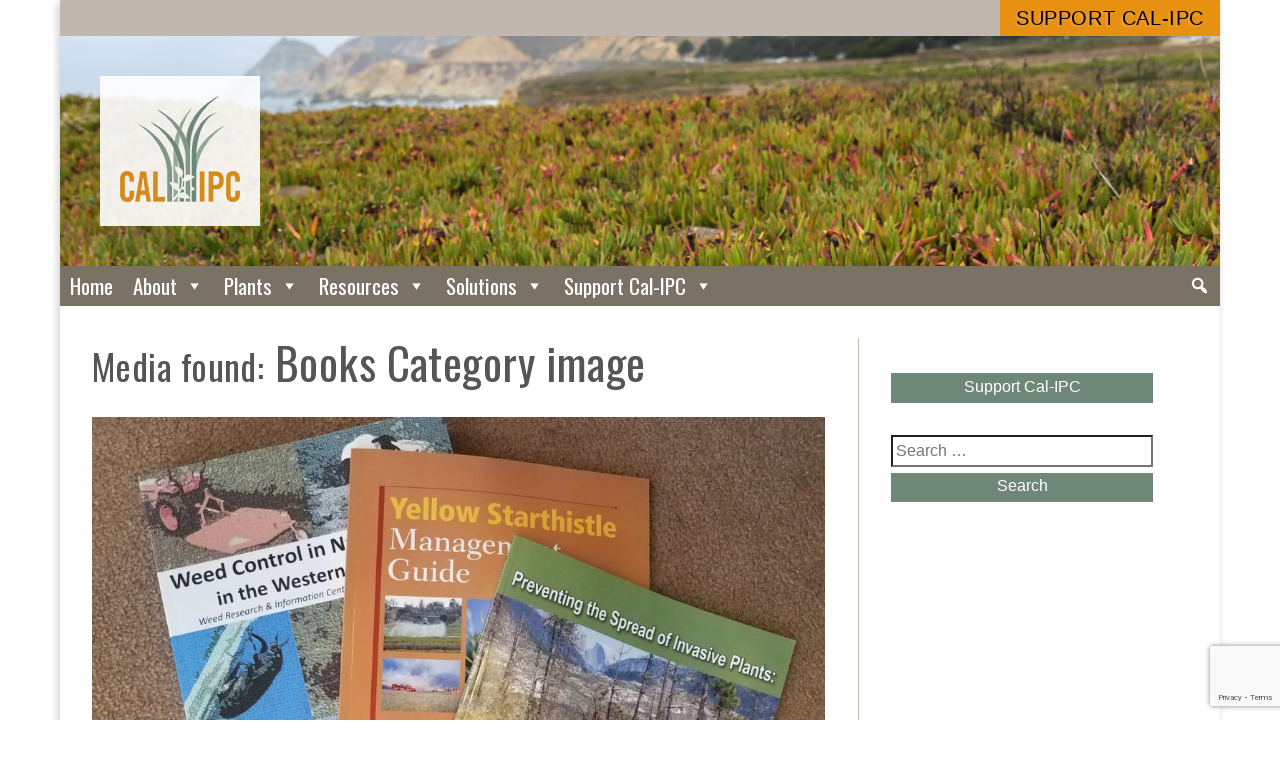

--- FILE ---
content_type: text/html; charset=UTF-8
request_url: https://www.cal-ipc.org/books-sample/
body_size: 10525
content:
<!DOCTYPE html>
<html lang="en-US">
<head>
<meta charset="UTF-8" />
<meta name="viewport" content="width=device-width, initial-scale=1.0, user-scalable=1" />
<link rel="stylesheet" type="text/css" href="https://www.cal-ipc.org/wp-content/themes/calipc/style.css?v=202009241920" />

<title>Books Category image &#8211; California Invasive Plant Council</title>
<meta name='robots' content='max-image-preview:large' />
<link rel='dns-prefetch' href='//www.google.com' />
<link rel='dns-prefetch' href='//www.googletagmanager.com' />
<link rel="alternate" type="application/rss+xml" title="California Invasive Plant Council &raquo; Feed" href="https://www.cal-ipc.org/feed/" />
<link rel="alternate" type="application/rss+xml" title="California Invasive Plant Council &raquo; Comments Feed" href="https://www.cal-ipc.org/comments/feed/" />
<script type="text/javascript">
window._wpemojiSettings = {"baseUrl":"https:\/\/s.w.org\/images\/core\/emoji\/14.0.0\/72x72\/","ext":".png","svgUrl":"https:\/\/s.w.org\/images\/core\/emoji\/14.0.0\/svg\/","svgExt":".svg","source":{"concatemoji":"https:\/\/www.cal-ipc.org\/wp-includes\/js\/wp-emoji-release.min.js?ver=6.1.9"}};
/*! This file is auto-generated */
!function(e,a,t){var n,r,o,i=a.createElement("canvas"),p=i.getContext&&i.getContext("2d");function s(e,t){var a=String.fromCharCode,e=(p.clearRect(0,0,i.width,i.height),p.fillText(a.apply(this,e),0,0),i.toDataURL());return p.clearRect(0,0,i.width,i.height),p.fillText(a.apply(this,t),0,0),e===i.toDataURL()}function c(e){var t=a.createElement("script");t.src=e,t.defer=t.type="text/javascript",a.getElementsByTagName("head")[0].appendChild(t)}for(o=Array("flag","emoji"),t.supports={everything:!0,everythingExceptFlag:!0},r=0;r<o.length;r++)t.supports[o[r]]=function(e){if(p&&p.fillText)switch(p.textBaseline="top",p.font="600 32px Arial",e){case"flag":return s([127987,65039,8205,9895,65039],[127987,65039,8203,9895,65039])?!1:!s([55356,56826,55356,56819],[55356,56826,8203,55356,56819])&&!s([55356,57332,56128,56423,56128,56418,56128,56421,56128,56430,56128,56423,56128,56447],[55356,57332,8203,56128,56423,8203,56128,56418,8203,56128,56421,8203,56128,56430,8203,56128,56423,8203,56128,56447]);case"emoji":return!s([129777,127995,8205,129778,127999],[129777,127995,8203,129778,127999])}return!1}(o[r]),t.supports.everything=t.supports.everything&&t.supports[o[r]],"flag"!==o[r]&&(t.supports.everythingExceptFlag=t.supports.everythingExceptFlag&&t.supports[o[r]]);t.supports.everythingExceptFlag=t.supports.everythingExceptFlag&&!t.supports.flag,t.DOMReady=!1,t.readyCallback=function(){t.DOMReady=!0},t.supports.everything||(n=function(){t.readyCallback()},a.addEventListener?(a.addEventListener("DOMContentLoaded",n,!1),e.addEventListener("load",n,!1)):(e.attachEvent("onload",n),a.attachEvent("onreadystatechange",function(){"complete"===a.readyState&&t.readyCallback()})),(e=t.source||{}).concatemoji?c(e.concatemoji):e.wpemoji&&e.twemoji&&(c(e.twemoji),c(e.wpemoji)))}(window,document,window._wpemojiSettings);
</script>
<style type="text/css">
img.wp-smiley,
img.emoji {
	display: inline !important;
	border: none !important;
	box-shadow: none !important;
	height: 1em !important;
	width: 1em !important;
	margin: 0 0.07em !important;
	vertical-align: -0.1em !important;
	background: none !important;
	padding: 0 !important;
}
</style>
	<link rel='stylesheet' id='wp-block-library-css' href='https://www.cal-ipc.org/wp-includes/css/dist/block-library/style.min.css?ver=6.1.9' type='text/css' media='all' />
<link rel='stylesheet' id='classic-theme-styles-css' href='https://www.cal-ipc.org/wp-includes/css/classic-themes.min.css?ver=1' type='text/css' media='all' />
<style id='global-styles-inline-css' type='text/css'>
body{--wp--preset--color--black: #000000;--wp--preset--color--cyan-bluish-gray: #abb8c3;--wp--preset--color--white: #ffffff;--wp--preset--color--pale-pink: #f78da7;--wp--preset--color--vivid-red: #cf2e2e;--wp--preset--color--luminous-vivid-orange: #ff6900;--wp--preset--color--luminous-vivid-amber: #fcb900;--wp--preset--color--light-green-cyan: #7bdcb5;--wp--preset--color--vivid-green-cyan: #00d084;--wp--preset--color--pale-cyan-blue: #8ed1fc;--wp--preset--color--vivid-cyan-blue: #0693e3;--wp--preset--color--vivid-purple: #9b51e0;--wp--preset--gradient--vivid-cyan-blue-to-vivid-purple: linear-gradient(135deg,rgba(6,147,227,1) 0%,rgb(155,81,224) 100%);--wp--preset--gradient--light-green-cyan-to-vivid-green-cyan: linear-gradient(135deg,rgb(122,220,180) 0%,rgb(0,208,130) 100%);--wp--preset--gradient--luminous-vivid-amber-to-luminous-vivid-orange: linear-gradient(135deg,rgba(252,185,0,1) 0%,rgba(255,105,0,1) 100%);--wp--preset--gradient--luminous-vivid-orange-to-vivid-red: linear-gradient(135deg,rgba(255,105,0,1) 0%,rgb(207,46,46) 100%);--wp--preset--gradient--very-light-gray-to-cyan-bluish-gray: linear-gradient(135deg,rgb(238,238,238) 0%,rgb(169,184,195) 100%);--wp--preset--gradient--cool-to-warm-spectrum: linear-gradient(135deg,rgb(74,234,220) 0%,rgb(151,120,209) 20%,rgb(207,42,186) 40%,rgb(238,44,130) 60%,rgb(251,105,98) 80%,rgb(254,248,76) 100%);--wp--preset--gradient--blush-light-purple: linear-gradient(135deg,rgb(255,206,236) 0%,rgb(152,150,240) 100%);--wp--preset--gradient--blush-bordeaux: linear-gradient(135deg,rgb(254,205,165) 0%,rgb(254,45,45) 50%,rgb(107,0,62) 100%);--wp--preset--gradient--luminous-dusk: linear-gradient(135deg,rgb(255,203,112) 0%,rgb(199,81,192) 50%,rgb(65,88,208) 100%);--wp--preset--gradient--pale-ocean: linear-gradient(135deg,rgb(255,245,203) 0%,rgb(182,227,212) 50%,rgb(51,167,181) 100%);--wp--preset--gradient--electric-grass: linear-gradient(135deg,rgb(202,248,128) 0%,rgb(113,206,126) 100%);--wp--preset--gradient--midnight: linear-gradient(135deg,rgb(2,3,129) 0%,rgb(40,116,252) 100%);--wp--preset--duotone--dark-grayscale: url('#wp-duotone-dark-grayscale');--wp--preset--duotone--grayscale: url('#wp-duotone-grayscale');--wp--preset--duotone--purple-yellow: url('#wp-duotone-purple-yellow');--wp--preset--duotone--blue-red: url('#wp-duotone-blue-red');--wp--preset--duotone--midnight: url('#wp-duotone-midnight');--wp--preset--duotone--magenta-yellow: url('#wp-duotone-magenta-yellow');--wp--preset--duotone--purple-green: url('#wp-duotone-purple-green');--wp--preset--duotone--blue-orange: url('#wp-duotone-blue-orange');--wp--preset--font-size--small: 13px;--wp--preset--font-size--medium: 20px;--wp--preset--font-size--large: 36px;--wp--preset--font-size--x-large: 42px;--wp--preset--spacing--20: 0.44rem;--wp--preset--spacing--30: 0.67rem;--wp--preset--spacing--40: 1rem;--wp--preset--spacing--50: 1.5rem;--wp--preset--spacing--60: 2.25rem;--wp--preset--spacing--70: 3.38rem;--wp--preset--spacing--80: 5.06rem;}:where(.is-layout-flex){gap: 0.5em;}body .is-layout-flow > .alignleft{float: left;margin-inline-start: 0;margin-inline-end: 2em;}body .is-layout-flow > .alignright{float: right;margin-inline-start: 2em;margin-inline-end: 0;}body .is-layout-flow > .aligncenter{margin-left: auto !important;margin-right: auto !important;}body .is-layout-constrained > .alignleft{float: left;margin-inline-start: 0;margin-inline-end: 2em;}body .is-layout-constrained > .alignright{float: right;margin-inline-start: 2em;margin-inline-end: 0;}body .is-layout-constrained > .aligncenter{margin-left: auto !important;margin-right: auto !important;}body .is-layout-constrained > :where(:not(.alignleft):not(.alignright):not(.alignfull)){max-width: var(--wp--style--global--content-size);margin-left: auto !important;margin-right: auto !important;}body .is-layout-constrained > .alignwide{max-width: var(--wp--style--global--wide-size);}body .is-layout-flex{display: flex;}body .is-layout-flex{flex-wrap: wrap;align-items: center;}body .is-layout-flex > *{margin: 0;}:where(.wp-block-columns.is-layout-flex){gap: 2em;}.has-black-color{color: var(--wp--preset--color--black) !important;}.has-cyan-bluish-gray-color{color: var(--wp--preset--color--cyan-bluish-gray) !important;}.has-white-color{color: var(--wp--preset--color--white) !important;}.has-pale-pink-color{color: var(--wp--preset--color--pale-pink) !important;}.has-vivid-red-color{color: var(--wp--preset--color--vivid-red) !important;}.has-luminous-vivid-orange-color{color: var(--wp--preset--color--luminous-vivid-orange) !important;}.has-luminous-vivid-amber-color{color: var(--wp--preset--color--luminous-vivid-amber) !important;}.has-light-green-cyan-color{color: var(--wp--preset--color--light-green-cyan) !important;}.has-vivid-green-cyan-color{color: var(--wp--preset--color--vivid-green-cyan) !important;}.has-pale-cyan-blue-color{color: var(--wp--preset--color--pale-cyan-blue) !important;}.has-vivid-cyan-blue-color{color: var(--wp--preset--color--vivid-cyan-blue) !important;}.has-vivid-purple-color{color: var(--wp--preset--color--vivid-purple) !important;}.has-black-background-color{background-color: var(--wp--preset--color--black) !important;}.has-cyan-bluish-gray-background-color{background-color: var(--wp--preset--color--cyan-bluish-gray) !important;}.has-white-background-color{background-color: var(--wp--preset--color--white) !important;}.has-pale-pink-background-color{background-color: var(--wp--preset--color--pale-pink) !important;}.has-vivid-red-background-color{background-color: var(--wp--preset--color--vivid-red) !important;}.has-luminous-vivid-orange-background-color{background-color: var(--wp--preset--color--luminous-vivid-orange) !important;}.has-luminous-vivid-amber-background-color{background-color: var(--wp--preset--color--luminous-vivid-amber) !important;}.has-light-green-cyan-background-color{background-color: var(--wp--preset--color--light-green-cyan) !important;}.has-vivid-green-cyan-background-color{background-color: var(--wp--preset--color--vivid-green-cyan) !important;}.has-pale-cyan-blue-background-color{background-color: var(--wp--preset--color--pale-cyan-blue) !important;}.has-vivid-cyan-blue-background-color{background-color: var(--wp--preset--color--vivid-cyan-blue) !important;}.has-vivid-purple-background-color{background-color: var(--wp--preset--color--vivid-purple) !important;}.has-black-border-color{border-color: var(--wp--preset--color--black) !important;}.has-cyan-bluish-gray-border-color{border-color: var(--wp--preset--color--cyan-bluish-gray) !important;}.has-white-border-color{border-color: var(--wp--preset--color--white) !important;}.has-pale-pink-border-color{border-color: var(--wp--preset--color--pale-pink) !important;}.has-vivid-red-border-color{border-color: var(--wp--preset--color--vivid-red) !important;}.has-luminous-vivid-orange-border-color{border-color: var(--wp--preset--color--luminous-vivid-orange) !important;}.has-luminous-vivid-amber-border-color{border-color: var(--wp--preset--color--luminous-vivid-amber) !important;}.has-light-green-cyan-border-color{border-color: var(--wp--preset--color--light-green-cyan) !important;}.has-vivid-green-cyan-border-color{border-color: var(--wp--preset--color--vivid-green-cyan) !important;}.has-pale-cyan-blue-border-color{border-color: var(--wp--preset--color--pale-cyan-blue) !important;}.has-vivid-cyan-blue-border-color{border-color: var(--wp--preset--color--vivid-cyan-blue) !important;}.has-vivid-purple-border-color{border-color: var(--wp--preset--color--vivid-purple) !important;}.has-vivid-cyan-blue-to-vivid-purple-gradient-background{background: var(--wp--preset--gradient--vivid-cyan-blue-to-vivid-purple) !important;}.has-light-green-cyan-to-vivid-green-cyan-gradient-background{background: var(--wp--preset--gradient--light-green-cyan-to-vivid-green-cyan) !important;}.has-luminous-vivid-amber-to-luminous-vivid-orange-gradient-background{background: var(--wp--preset--gradient--luminous-vivid-amber-to-luminous-vivid-orange) !important;}.has-luminous-vivid-orange-to-vivid-red-gradient-background{background: var(--wp--preset--gradient--luminous-vivid-orange-to-vivid-red) !important;}.has-very-light-gray-to-cyan-bluish-gray-gradient-background{background: var(--wp--preset--gradient--very-light-gray-to-cyan-bluish-gray) !important;}.has-cool-to-warm-spectrum-gradient-background{background: var(--wp--preset--gradient--cool-to-warm-spectrum) !important;}.has-blush-light-purple-gradient-background{background: var(--wp--preset--gradient--blush-light-purple) !important;}.has-blush-bordeaux-gradient-background{background: var(--wp--preset--gradient--blush-bordeaux) !important;}.has-luminous-dusk-gradient-background{background: var(--wp--preset--gradient--luminous-dusk) !important;}.has-pale-ocean-gradient-background{background: var(--wp--preset--gradient--pale-ocean) !important;}.has-electric-grass-gradient-background{background: var(--wp--preset--gradient--electric-grass) !important;}.has-midnight-gradient-background{background: var(--wp--preset--gradient--midnight) !important;}.has-small-font-size{font-size: var(--wp--preset--font-size--small) !important;}.has-medium-font-size{font-size: var(--wp--preset--font-size--medium) !important;}.has-large-font-size{font-size: var(--wp--preset--font-size--large) !important;}.has-x-large-font-size{font-size: var(--wp--preset--font-size--x-large) !important;}
.wp-block-navigation a:where(:not(.wp-element-button)){color: inherit;}
:where(.wp-block-columns.is-layout-flex){gap: 2em;}
.wp-block-pullquote{font-size: 1.5em;line-height: 1.6;}
</style>
<link rel='stylesheet' id='ccchildpagescss-css' href='https://www.cal-ipc.org/wp-content/plugins/cc-child-pages/includes/css/styles.css?ver=1.43' type='text/css' media='all' />
<link rel='stylesheet' id='ccchildpagesskincss-css' href='https://www.cal-ipc.org/wp-content/plugins/cc-child-pages/includes/css/skins.css?ver=1.43' type='text/css' media='all' />
<style id='ccchildpagesskincss-inline-css' type='text/css'>
body .ccclearfix {
float: left;
display: inline;
}
body .ccchildpages {
clear: none;
}
.onecol .ccchildpage {
width: auto;
clear: left;
}

.simple .ccchildpage {
background: #fff;
border: none;
padding: 0;
margin: 1em 0;
}

.simple .ccchildpage h3 {
margin-top: .5em;
margin-bottom: .1em;
font-size: 1.3em;
}
body a.ccpage_title_link,
.simple .ccchildpage a {
color: #99610f !important;
}
</style>
<!--[if lt IE 8]>
<link rel='stylesheet' id='ccchildpagesiecss-css' href='https://www.cal-ipc.org/wp-content/plugins/cc-child-pages/includes/css/styles.ie.css?ver=1.43' type='text/css' media='all' />
<![endif]-->
<link rel='stylesheet' id='ctct_form_styles-css' href='https://www.cal-ipc.org/wp-content/plugins/constant-contact-forms/assets/css/style.css?ver=2.10.0' type='text/css' media='all' />
<link rel='stylesheet' id='contact-form-7-css' href='https://www.cal-ipc.org/wp-content/plugins/contact-form-7/includes/css/styles.css?ver=5.7.7' type='text/css' media='all' />
<link rel='stylesheet' id='megamenu-css' href='https://www.cal-ipc.org/wp-content/uploads/maxmegamenu/style.css?ver=880316' type='text/css' media='all' />
<link rel='stylesheet' id='dashicons-css' href='https://www.cal-ipc.org/wp-includes/css/dashicons.min.css?ver=6.1.9' type='text/css' media='all' />
<link rel='stylesheet' id='fancybox-css' href='https://www.cal-ipc.org/wp-content/plugins/easy-fancybox/fancybox/1.5.4/jquery.fancybox.min.css?ver=6.1.9' type='text/css' media='screen' />
<link rel='stylesheet' id='searchwp-forms-css' href='https://www.cal-ipc.org/wp-content/plugins/searchwp/assets/css/frontend/search-forms.min.css?ver=4.5.6' type='text/css' media='all' />
<link rel='stylesheet' id='wl-style-css' href='https://www.cal-ipc.org/wp-content/plugins/while-it-is-loading/css/wl-style.css?ver=6.1.9' type='text/css' media='all' />
<script type='text/javascript' src='https://www.cal-ipc.org/wp-content/plugins/modified-bshowhide/showhide.js?ver=6.1.9' id='wp-showhide-js'></script>
<script type='text/javascript' src='https://www.cal-ipc.org/wp-includes/js/jquery/jquery.min.js?ver=3.6.1' id='jquery-core-js'></script>
<script type='text/javascript' src='https://www.cal-ipc.org/wp-includes/js/jquery/jquery-migrate.min.js?ver=3.3.2' id='jquery-migrate-js'></script>
<script type='text/javascript' src='https://www.cal-ipc.org/wp-content/themes/calipc/js/calipc_scripts.js?q=1&#038;ver=6.1.9' id='calipc_scripts-js'></script>

<!-- Google tag (gtag.js) snippet added by Site Kit -->
<!-- Google Analytics snippet added by Site Kit -->
<script type='text/javascript' src='https://www.googletagmanager.com/gtag/js?id=GT-NFX8WWF4' id='google_gtagjs-js' async></script>
<script type='text/javascript' id='google_gtagjs-js-after'>
window.dataLayer = window.dataLayer || [];function gtag(){dataLayer.push(arguments);}
gtag("set","linker",{"domains":["www.cal-ipc.org"]});
gtag("js", new Date());
gtag("set", "developer_id.dZTNiMT", true);
gtag("config", "GT-NFX8WWF4", {"googlesitekit_post_type":"attachment"});
 window._googlesitekit = window._googlesitekit || {}; window._googlesitekit.throttledEvents = []; window._googlesitekit.gtagEvent = (name, data) => { var key = JSON.stringify( { name, data } ); if ( !! window._googlesitekit.throttledEvents[ key ] ) { return; } window._googlesitekit.throttledEvents[ key ] = true; setTimeout( () => { delete window._googlesitekit.throttledEvents[ key ]; }, 5 ); gtag( "event", name, { ...data, event_source: "site-kit" } ); }; 
</script>
<link rel="https://api.w.org/" href="https://www.cal-ipc.org/wp-json/" /><link rel="alternate" type="application/json" href="https://www.cal-ipc.org/wp-json/wp/v2/media/80831" /><link rel="EditURI" type="application/rsd+xml" title="RSD" href="https://www.cal-ipc.org/xmlrpc.php?rsd" />
<link rel="wlwmanifest" type="application/wlwmanifest+xml" href="https://www.cal-ipc.org/wp-includes/wlwmanifest.xml" />
<meta name="generator" content="WordPress 6.1.9" />
<link rel='shortlink' href='https://www.cal-ipc.org/?p=80831' />
<link rel="alternate" type="application/json+oembed" href="https://www.cal-ipc.org/wp-json/oembed/1.0/embed?url=https%3A%2F%2Fwww.cal-ipc.org%2Fbooks-sample%2F" />
<link rel="alternate" type="text/xml+oembed" href="https://www.cal-ipc.org/wp-json/oembed/1.0/embed?url=https%3A%2F%2Fwww.cal-ipc.org%2Fbooks-sample%2F&#038;format=xml" />
<meta name="generator" content="Site Kit by Google 1.171.0" />			<script>
			function desvanecer(){
				var pic = document.getElementById('display');
				if(pic != null){
					pic.style.opacity -= 0.03;
					if(pic.style.opacity < 0.0)
						pic.parentNode.removeChild(pic);
					else
						setTimeout(function(){desvanecer()},30);
				}
			}
			setTimeout(function(){if(document.getElementById('display') != null)desvanecer();},9999);
			window.addEventListener('load',desvanecer);
			</script>
		<link rel="icon" href="https://www.cal-ipc.org/wp-content/uploads/2017/10/cropped-favicon-512b-32x32.png" sizes="32x32" />
<link rel="icon" href="https://www.cal-ipc.org/wp-content/uploads/2017/10/cropped-favicon-512b-192x192.png" sizes="192x192" />
<link rel="apple-touch-icon" href="https://www.cal-ipc.org/wp-content/uploads/2017/10/cropped-favicon-512b-180x180.png" />
<meta name="msapplication-TileImage" content="https://www.cal-ipc.org/wp-content/uploads/2017/10/cropped-favicon-512b-270x270.png" />
		<style type="text/css" id="wp-custom-css">
			#block-block-16 {
	display: none;
}

#mega-menu-wrap-main-menu #mega-menu-main-menu li.mega-menu-item-has-children > a.mega-menu-link > span.mega-indicator {
	display: inline;
}

summary.inv-details {
	border: solid 1px #6e8778;
	width: 13em; 
	margin: 1em auto; 
	padding-left: 8px;
	text-align: center; 
	color: #6e8778;
	transition: all .2s ease;
	text-transform: uppercase;
	letter-spacing: .04em;
}

summary.inv-details:hover {
	background-color: #6e8778;
	color: #fff;
	cursor: pointer;
}
summary.inv-details > span {
	display: inline-block;
	padding: 10px 10px 10px 0px;
}		</style>
		<style type="text/css">/** Mega Menu CSS: fs **/</style>
</head>
<body class="attachment attachment-template-default single single-attachment postid-80831 attachmentid-80831 attachment-jpeg ctct-calipc mega-menu-main-menu attachment-books-sample">
<div id="wrapper" class="hfeed">
<header id="header" role="banner">

<div id="cta-bar">
	<div class="cta-inner">
	<a class="join" href="/support/" target="_new">Support Cal-IPC</a>
	</div>
</div>
<a href="https://www.cal-ipc.org/">
<section id="branding">
<div id="site-title">
<img class="logo" src="https://www.cal-ipc.org/wp-content/themes/calipc/images/calipc-logo-2color-noname-120.png" />
<h1>California <span>Invasive Plant</span> Council</h1>
<!--<img class="wordmark" src="https://www.cal-ipc.org/wp-content/themes/calipc/images/calipc-wordmark-1200.png" alt="California Invasive Plant Council" />-->
</div>

<div class="hero">
	<h2 class="site-description">Protecting California’s environment and economy from invasive plants</h2>
</div>
</section>
</a>


<nav id="menu" role="navigation">
<!--
<div class="search">

<form role="search" method="get" class="search-form" action="https://www.cal-ipc.org/">
	<label>
		<span class="screen-reader-text">Search for:</span>
		<input type="search" class="search-field" placeholder="Search &hellip;" value="" name="s" />
	</label>
	<button type="submit" class="search-submit">Search</button>
</form>
</div>-->
<div id="mega-menu-wrap-main-menu" class="mega-menu-wrap"><div class="mega-menu-toggle"><div class="mega-toggle-blocks-left"></div><div class="mega-toggle-blocks-center"></div><div class="mega-toggle-blocks-right"><div class='mega-toggle-block mega-menu-toggle-block mega-toggle-block-1' id='mega-toggle-block-1' tabindex='0'><span class='mega-toggle-label' role='button' aria-expanded='false'><span class='mega-toggle-label-closed'>MENU</span><span class='mega-toggle-label-open'>MENU</span></span></div></div></div><ul id="mega-menu-main-menu" class="mega-menu max-mega-menu mega-menu-horizontal mega-no-js" data-event="hover_intent" data-effect="fade_up" data-effect-speed="200" data-effect-mobile="disabled" data-effect-speed-mobile="0" data-mobile-force-width="false" data-second-click="go" data-document-click="collapse" data-vertical-behaviour="standard" data-breakpoint="800" data-unbind="true" data-mobile-state="collapse_all" data-mobile-direction="vertical" data-hover-intent-timeout="300" data-hover-intent-interval="100"><li class="mega-menu-item mega-menu-item-type-custom mega-menu-item-object-custom mega-menu-item-home mega-align-bottom-left mega-menu-flyout mega-menu-item-16680" id="mega-menu-item-16680"><a class="mega-menu-link" href="http://www.cal-ipc.org/" tabindex="0">Home</a></li><li class="mega-menu-item mega-menu-item-type-post_type mega-menu-item-object-page mega-menu-item-has-children mega-align-bottom-left mega-menu-flyout mega-menu-item-16681" id="mega-menu-item-16681"><a class="mega-menu-link" href="https://www.cal-ipc.org/about/" aria-expanded="false" tabindex="0">About<span class="mega-indicator" aria-hidden="true"></span></a>
<ul class="mega-sub-menu">
<li class="mega-menu-item mega-menu-item-type-post_type mega-menu-item-object-page mega-menu-item-69108" id="mega-menu-item-69108"><a class="mega-menu-link" href="https://www.cal-ipc.org/about/mission/">Mission and Values</a></li><li class="mega-menu-item mega-menu-item-type-post_type mega-menu-item-object-page mega-menu-item-69107" id="mega-menu-item-69107"><a class="mega-menu-link" href="https://www.cal-ipc.org/about/staff/">Directors and Staff</a></li><li class="mega-menu-item mega-menu-item-type-post_type mega-menu-item-object-page mega-menu-item-69111" id="mega-menu-item-69111"><a class="mega-menu-link" href="https://www.cal-ipc.org/about/financials/">Financial Statements</a></li><li class="mega-menu-item mega-menu-item-type-post_type mega-menu-item-object-page mega-menu-item-69110" id="mega-menu-item-69110"><a class="mega-menu-link" href="https://www.cal-ipc.org/about/contact/">Contact Us</a></li></ul>
</li><li class="mega-menu-item mega-menu-item-type-post_type mega-menu-item-object-page mega-menu-item-has-children mega-align-bottom-left mega-menu-flyout mega-menu-item-16682" id="mega-menu-item-16682"><a class="mega-menu-link" href="https://www.cal-ipc.org/plants/" aria-expanded="false" tabindex="0">Plants<span class="mega-indicator" aria-hidden="true"></span></a>
<ul class="mega-sub-menu">
<li class="mega-menu-item mega-menu-item-type-post_type mega-menu-item-object-page mega-menu-item-69126" id="mega-menu-item-69126"><a class="mega-menu-link" href="https://www.cal-ipc.org/plants/profiles/">Plants A to Z</a></li><li class="mega-menu-item mega-menu-item-type-post_type mega-menu-item-object-page mega-menu-item-72891" id="mega-menu-item-72891"><a class="mega-menu-link" href="https://www.cal-ipc.org/plants/horticulture-plants/">Plants in Horticulture</a></li><li class="mega-menu-item mega-menu-item-type-post_type mega-menu-item-object-page mega-menu-item-69125" id="mega-menu-item-69125"><a class="mega-menu-link" href="https://www.cal-ipc.org/plants/inventory/">The Cal-IPC Inventory</a></li><li class="mega-menu-item mega-menu-item-type-post_type mega-menu-item-object-page mega-menu-item-70812" id="mega-menu-item-70812"><a class="mega-menu-link" href="https://www.cal-ipc.org/plants/impact/">About Invasive Plants</a></li></ul>
</li><li class="mega-menu-item mega-menu-item-type-post_type mega-menu-item-object-page mega-menu-item-has-children mega-align-bottom-left mega-menu-flyout mega-menu-item-16683" id="mega-menu-item-16683"><a class="mega-menu-link" href="https://www.cal-ipc.org/resources/" aria-expanded="false" tabindex="0">Resources<span class="mega-indicator" aria-hidden="true"></span></a>
<ul class="mega-sub-menu">
<li class="mega-menu-item mega-menu-item-type-post_type mega-menu-item-object-page mega-menu-item-69121" id="mega-menu-item-69121"><a class="mega-menu-link" href="https://www.cal-ipc.org/resources/library/">Publication &#038; Video Library</a></li><li class="mega-menu-item mega-menu-item-type-post_type mega-menu-item-object-page mega-menu-item-69123" id="mega-menu-item-69123"><a class="mega-menu-link" href="https://www.cal-ipc.org/resources/symposium/">Cal-IPC Symposium</a></li><li class="mega-menu-item mega-menu-item-type-post_type mega-menu-item-object-page mega-menu-item-73005" id="mega-menu-item-73005"><a class="mega-menu-link" href="https://www.cal-ipc.org/resources/news/"><em>Dispatch</em> Newsletter</a></li><li class="mega-menu-item mega-menu-item-type-post_type mega-menu-item-object-page mega-menu-item-90465" id="mega-menu-item-90465"><a class="mega-menu-link" href="https://www.cal-ipc.org/resources/calweedmapper/">CalWeedMapper</a></li><li class="mega-menu-item mega-menu-item-type-post_type mega-menu-item-object-page mega-menu-item-94096" id="mega-menu-item-94096"><a class="mega-menu-link" href="https://www.cal-ipc.org/resources/weedcut/">WeedCUT</a></li><li class="mega-menu-item mega-menu-item-type-post_type mega-menu-item-object-page mega-menu-item-73006" id="mega-menu-item-73006"><a class="mega-menu-link" href="https://www.cal-ipc.org/resources/volunteers/">Volunteer Resources</a></li><li class="mega-menu-item mega-menu-item-type-post_type mega-menu-item-object-page mega-menu-item-73626" id="mega-menu-item-73626"><a class="mega-menu-link" href="https://www.cal-ipc.org/resources/student-emerging-prof/">Students &#038; Emerging Professionals Section</a></li><li class="mega-menu-item mega-menu-item-type-post_type mega-menu-item-object-page mega-menu-item-73004" id="mega-menu-item-73004"><a class="mega-menu-link" href="https://www.cal-ipc.org/resources/shop/">Cal-IPC Shop</a></li></ul>
</li><li class="mega-menu-item mega-menu-item-type-post_type mega-menu-item-object-page mega-menu-item-has-children mega-align-bottom-left mega-menu-flyout mega-menu-item-16684" id="mega-menu-item-16684"><a class="mega-menu-link" href="https://www.cal-ipc.org/solutions/" aria-expanded="false" tabindex="0">Solutions<span class="mega-indicator" aria-hidden="true"></span></a>
<ul class="mega-sub-menu">
<li class="mega-menu-item mega-menu-item-type-post_type mega-menu-item-object-page mega-menu-item-69117" id="mega-menu-item-69117"><a class="mega-menu-link" href="https://www.cal-ipc.org/solutions/management/">Management & EDRR</a></li><li class="mega-menu-item mega-menu-item-type-post_type mega-menu-item-object-page mega-menu-item-76319" id="mega-menu-item-76319"><a class="mega-menu-link" href="https://www.cal-ipc.org/solutions/wmas/">WMAs & Regional Partnerships</a></li><li class="mega-menu-item mega-menu-item-type-post_type mega-menu-item-object-page mega-menu-item-69118" id="mega-menu-item-69118"><a class="mega-menu-link" href="https://www.cal-ipc.org/solutions/mapping/">Mapping & Prioritization</a></li><li class="mega-menu-item mega-menu-item-type-post_type mega-menu-item-object-page mega-menu-item-69128" id="mega-menu-item-69128"><a class="mega-menu-link" href="https://www.cal-ipc.org/solutions/prevention/">Prevention</a></li><li class="mega-menu-item mega-menu-item-type-post_type mega-menu-item-object-page mega-menu-item-69114" id="mega-menu-item-69114"><a class="mega-menu-link" href="https://www.cal-ipc.org/solutions/climateadaptation/">Climate Adaptation</a></li><li class="mega-menu-item mega-menu-item-type-post_type mega-menu-item-object-page mega-menu-item-69127" id="mega-menu-item-69127"><a class="mega-menu-link" href="https://www.cal-ipc.org/solutions/policy/">Policy</a></li><li class="mega-menu-item mega-menu-item-type-post_type mega-menu-item-object-page mega-menu-item-69120" id="mega-menu-item-69120"><a class="mega-menu-link" href="https://www.cal-ipc.org/solutions/research/">Research</a></li><li class="mega-menu-item mega-menu-item-type-post_type mega-menu-item-object-page mega-menu-item-76379" id="mega-menu-item-76379"><a class="mega-menu-link" href="https://www.cal-ipc.org/solutions/awareness-campaigns/">Awareness Campaigns</a></li></ul>
</li><li class="mega-menu-item mega-menu-item-type-post_type mega-menu-item-object-page mega-menu-item-has-children mega-align-bottom-left mega-menu-flyout mega-menu-item-104411" id="mega-menu-item-104411"><a class="mega-menu-link" href="https://www.cal-ipc.org/support_cal-ipc/" aria-expanded="false" tabindex="0">Support Cal-IPC<span class="mega-indicator" aria-hidden="true"></span></a>
<ul class="mega-sub-menu">
<li class="mega-menu-item mega-menu-item-type-post_type mega-menu-item-object-page mega-menu-item-104413" id="mega-menu-item-104413"><a class="mega-menu-link" href="https://www.cal-ipc.org/support_cal-ipc/membership/">Membership</a></li><li class="mega-menu-item mega-menu-item-type-post_type mega-menu-item-object-page mega-menu-item-104412" id="mega-menu-item-104412"><a class="mega-menu-link" href="https://www.cal-ipc.org/support_cal-ipc/ways-to-give-2/">Ways to Give</a></li><li class="mega-menu-item mega-menu-item-type-post_type mega-menu-item-object-page mega-menu-item-104414" id="mega-menu-item-104414"><a class="mega-menu-link" href="https://www.cal-ipc.org/support_cal-ipc/legacy/">Create a Legacy</a></li></ul>
</li><li class="mega-menu-item mega-menu-item-type-custom mega-menu-item-object-custom mega-menu-megamenu mega-menu-item-has-children mega-align-bottom-right mega-menu-megamenu mega-hide-arrow mega-has-icon mega-icon-left mega-hide-text mega-item-align-right mega-menu-item-78263" id="mega-menu-item-78263"><a class="dashicons-search mega-menu-link" href="#" aria-expanded="false" tabindex="0" aria-label="Search"><span class="mega-indicator" aria-hidden="true"></span></a>
<ul class="mega-sub-menu">
<li class="mega-menu-item mega-menu-item-type-widget widget_search mega-menu-column-standard mega-menu-columns-4-of-4 mega-menu-item-search-3" style="--columns:4; --span:4" id="mega-menu-item-search-3">
<form role="search" method="get" class="search-form" action="https://www.cal-ipc.org/">
	<label>
		<span class="screen-reader-text">Search for:</span>
		<input type="search" class="search-field" placeholder="Search &hellip;" value="" name="s" />
	</label>
	<button type="submit" class="search-submit">Search</button>
</form>
</li></ul>
</li></ul></div></nav>

</header>

<div id="container"><section id="content" role="main">



<header class="header">
<h1 class="entry-title"><span style="font-size: .8em">Media found:</span> Books Category image</h1>

</header>
<article id="post-80831" class="post-80831 attachment type-attachment status-inherit hentry">


<section class="entry-content">
<div class="entry-attachment">
<p class="attachment"><a href="https://www.cal-ipc.org/wp-content/uploads/2018/06/Books-sample.jpg" title="Books Category image" rel="attachment"><img src="https://www.cal-ipc.org/wp-content/uploads/2018/06/Books-sample-1024x768.jpg" width="1024" height="768" class="attachment-medium" alt="" /></a></p>
</div>
</section>
</article>

</section>

<aside id="sidebar" role="complementary">
<div id="primary" class="widget-area">


<div class="side-buttons"><br>
<!--
<a class="button" href="https://cipc.memberclicks.net/index.php?option=com_mc&view=formlogin&form=134858&return=L2luZGV4LnBocD9vcHRpb249Y29tX21jJnZpZXc9bWMmbWNpZD1mb3JtXzEzNDg1OD9zZXJ2SWQ9MTU1OSZvcHRpb249Y29tX21jJnZpZXc9bWMmbWNpZD1mb3JtXzEzNDg1OA==">Donate Online</a>
-->
<a class="button" href="/join">Support Cal-IPC</a>
</div>


<ul class="xoxo">
<li id="search-2" class="widget-container widget_search">
<form role="search" method="get" class="search-form" action="https://www.cal-ipc.org/">
	<label>
		<span class="screen-reader-text">Search for:</span>
		<input type="search" class="search-field" placeholder="Search &hellip;" value="" name="s" />
	</label>
	<button type="submit" class="search-submit">Search</button>
</form>
</li></ul>
</div>
</aside><div class="clear"></div>
</div>
<footer id="footer" role="contentinfo">

<div class="footer-form footer-block">
<h4>Join our email list</h4>
<p>Sign up to receive information about Cal-IPC's upcoming events and project updates.</p>
<div data-form-id="70245" id="ctct-form-wrapper-0" class="ctct-form-wrapper"><span class="ctct-form-description" style="font-size: 12px; color: #ffffff;"><p>Join our email list</p>
</span><form class="ctct-form ctct-form-70245 has-recaptcha" id="ctct-form-1824115789" data-doajax="off" style="" action="" method="post"><p class="ctct-form-field ctct-form-field-email ctct-form-field-required"><input required type="email" name="email___bceb568676bb02c5eb8fbc3dc9feec84"  value=""  placeholder="" class="ctct-email ctct-label-bottom email___bceb568676bb02c5eb8fbc3dc9feec84" id="email___bceb568676bb02c5eb8fbc3dc9feec84_0_3914261586"  /><span class="ctct-label-bottom"><label for="email___bceb568676bb02c5eb8fbc3dc9feec84_0_3914261586">Your email: <abbr title="required">*</abbr></label></span></p><div class='ctct-list-selector' style='display:none;'><div class="ctct-form-field ctct-form-field-checkbox ctct-form-field-required"><fieldset><legend class="ctct-label-top">Select list(s) to subscribe to</legend><input type="checkbox" name="lists___a54e928471dc4214f3802f13982b89ee[]" id="lists___a54e928471dc4214f3802f13982b89ee_0_0" value="1153036188" class="ctct-checkbox ctct-label-right" checked /><span class="ctct-label-right"><label for="lists___a54e928471dc4214f3802f13982b89ee_0_0">Cal-IPC WebForm</label></span></fieldset></div></div><div class="ctct-optin-hide" style="display:none;"><p class="ctct-form-field ctct-form-field-checkbox"><span class="ctct-input-container"><input type="checkbox" checked name="ctct-opt-in" class="ctct-checkbox ctct-opt-in" value="1" id="ctct-opt-in_0" /><label for="ctct-opt-in_0"> Yes, I would like to receive emails from California Invasive Plant Council. (You can unsubscribe anytime. We won't sell or give away your email address.)</label></span></p></div><!--.ctct-optin-hide --><p class="ctct-form-field ctct-form-field-submit"><input  type="submit" name="ctct-submitted"  value="Subscribe"   class="ctct-submit ctct-label-top ctct-submitted" id="ctct-submitted_0_4242056774"  /></p><div class="ctct_usage"style="border: 0 none; clip: rect( 0, 0, 0, 0 ); height: 1px; margin: -1px; overflow: hidden; padding: 0; position: absolute; width: 1px;"><label for="ctct_usage_field">Constant Contact Use. Please leave this field blank.</label><input type="text" value="" id="ctct_usage_field" name="ctct_usage_field" class="ctct_usage_field" tabindex="-1" /></div><input type="hidden" name="ctct-id" value="70245" /><input type="hidden" name="ctct-verify" value="2ohgkxxRo6e9NSZLfcWd2DRX1" /><input type="hidden" name="ctct-instance" value="0" /><input type="hidden" name="ctct_time" value="1769543958" /></form><div class="ctct-disclosure" style="color: #ffffff"><hr><small>By submitting this form, you are consenting to receive marketing emails from: California Invasive Plant Council. You can revoke your consent to receive emails at any time by using the SafeUnsubscribe&reg; link, found at the bottom of every email. <a href="https://www.constantcontact.com/legal/about-constant-contact" target="_blank" rel="noopener noreferrer" aria-label="About Constant Contact, opens a new window">Emails are serviced by Constant Contact</a></small></div><script type="text/javascript">var ajaxurl = "https://www.cal-ipc.org/wp-admin/admin-ajax.php";</script></div></div>

<div id="footer-address" class="footer-block">
<h4>Contact us</h4>
California Invasive Plant Council<br>
1442-A Walnut St. #462<br>
Berkeley, CA 94709<br>
<span class="phones">
p: 510-843-3902<br>
f: 510-217-3500
</span>
<a href="mailto:info@cal-ipc.org">info@cal-ipc.org</a>
	<br><br>
501(c)(3) nonprofit | Tax ID: 68-0289333
	
	<p>Cal-IPC is an equal opportunity provider. <a href="https://www.cal-ipc.org/non-discrimination-notice/">Read our non-discrimination statement</a>.</p>
</div>

<div id="social" class="footer-block">
<h4>Connect with us</h4>
<a class="social-icon" href="https://www.facebook.com/CaliforniaInvasivePlantCouncil/" target="_new"><img src="https://www.cal-ipc.org/wp-content/themes/calipc/images/icon-fb.svg"></a>
<a class="social-icon" href="https://twitter.com/cal_ipc" target="_new" style="padding: 2px 5px 10px 5px; position: relative; top: -2px; margin-left: 0;"><img src="https://www.cal-ipc.org/wp-content/themes/calipc/images/icon-x.svg"></a>
<a class="social-icon" href="https://www.instagram.com/cal_ipc/" target="_new"><img src="https://www.cal-ipc.org/wp-content/themes/calipc/images/icon-inst.svg"></a>
	
<a class="social-icon" href="https://www.linkedin.com/company/california-invasive-plant-council/" target="_new"><img src="https://www.cal-ipc.org/wp-content/themes/calipc/images/icon-li.svg"></a>
	
</div>

<span class="clear"></span>

<div id="copyright">
&copy; 2006-2026 California Invasive Plant Council. Site by <a href="http://www.filadesign.com/" target="_new">Fila Design</a>.
</div>
</footer>
</div>
<script type='text/javascript' src='//www.google.com/recaptcha/api.js?render=6LddzCIhAAAAALUFYJjBZSTGKKmfB_2X4GvAWSlK&#038;ver=2.10.0' id='recaptcha-lib-js'></script>
<script type='text/javascript' src='https://www.cal-ipc.org/wp-content/plugins/constant-contact-forms/assets/js/ctct-plugin-recaptcha.min.js?ver=2.10.0' id='recaptcha-v3-js'></script>
<script type='text/javascript' id='recaptcha-v3-js-after'>
recaptchav3 = {"site_key":"6LddzCIhAAAAALUFYJjBZSTGKKmfB_2X4GvAWSlK"}
</script>
<script type='text/javascript' src='https://www.cal-ipc.org/wp-content/plugins/constant-contact-forms/assets/js/ctct-plugin-frontend.min.js?ver=2.10.0' id='ctct_frontend_forms-js'></script>
<script type='text/javascript' src='https://www.cal-ipc.org/wp-content/plugins/contact-form-7/includes/swv/js/index.js?ver=5.7.7' id='swv-js'></script>
<script type='text/javascript' id='contact-form-7-js-extra'>
/* <![CDATA[ */
var wpcf7 = {"api":{"root":"https:\/\/www.cal-ipc.org\/wp-json\/","namespace":"contact-form-7\/v1"}};
/* ]]> */
</script>
<script type='text/javascript' src='https://www.cal-ipc.org/wp-content/plugins/contact-form-7/includes/js/index.js?ver=5.7.7' id='contact-form-7-js'></script>
<script type='text/javascript' src='https://www.cal-ipc.org/wp-content/plugins/easy-fancybox/vendor/purify.min.js?ver=6.1.9' id='fancybox-purify-js'></script>
<script type='text/javascript' id='jquery-fancybox-js-extra'>
/* <![CDATA[ */
var efb_i18n = {"close":"Close","next":"Next","prev":"Previous","startSlideshow":"Start slideshow","toggleSize":"Toggle size"};
/* ]]> */
</script>
<script type='text/javascript' src='https://www.cal-ipc.org/wp-content/plugins/easy-fancybox/fancybox/1.5.4/jquery.fancybox.min.js?ver=6.1.9' id='jquery-fancybox-js'></script>
<script type='text/javascript' id='jquery-fancybox-js-after'>
var fb_timeout, fb_opts={'autoScale':true,'showCloseButton':true,'margin':20,'pixelRatio':'false','centerOnScroll':true,'enableEscapeButton':true,'overlayShow':true,'hideOnOverlayClick':true,'overlayOpacity':.5,'minViewportWidth':320,'minVpHeight':320,'disableCoreLightbox':'true','enableBlockControls':'true','fancybox_openBlockControls':'true' };
if(typeof easy_fancybox_handler==='undefined'){
var easy_fancybox_handler=function(){
jQuery([".nolightbox","a.wp-block-file__button","a.pin-it-button","a[href*='pinterest.com\/pin\/create']","a[href*='facebook.com\/share']","a[href*='twitter.com\/share']"].join(',')).addClass('nofancybox');
jQuery('a.fancybox-close').on('click',function(e){e.preventDefault();jQuery.fancybox.close()});
/* IMG */
						var unlinkedImageBlocks=jQuery(".wp-block-image > img:not(.nofancybox,figure.nofancybox>img)");
						unlinkedImageBlocks.wrap(function() {
							var href = jQuery( this ).attr( "src" );
							return "<a href='" + href + "'></a>";
						});
var fb_IMG_select=jQuery('a[href*=".jpg" i]:not(.nofancybox,li.nofancybox>a,figure.nofancybox>a),area[href*=".jpg" i]:not(.nofancybox),a[href*=".jpeg" i]:not(.nofancybox,li.nofancybox>a,figure.nofancybox>a),area[href*=".jpeg" i]:not(.nofancybox),a[href*=".png" i]:not(.nofancybox,li.nofancybox>a,figure.nofancybox>a),area[href*=".png" i]:not(.nofancybox)');
fb_IMG_select.addClass('fancybox image');
var fb_IMG_sections=jQuery('.gallery,.wp-block-gallery,.tiled-gallery,.wp-block-jetpack-tiled-gallery,.ngg-galleryoverview,.ngg-imagebrowser,.nextgen_pro_blog_gallery,.nextgen_pro_film,.nextgen_pro_horizontal_filmstrip,.ngg-pro-masonry-wrapper,.ngg-pro-mosaic-container,.nextgen_pro_sidescroll,.nextgen_pro_slideshow,.nextgen_pro_thumbnail_grid,.tiled-gallery');
fb_IMG_sections.each(function(){jQuery(this).find(fb_IMG_select).attr('rel','gallery-'+fb_IMG_sections.index(this));});
jQuery('a.fancybox,area.fancybox,.fancybox>a').each(function(){jQuery(this).fancybox(jQuery.extend(true,{},fb_opts,{'transition':'elastic','transitionIn':'elastic','easingIn':'linear','transitionOut':'elastic','easingOut':'linear','opacity':false,'hideOnContentClick':false,'titleShow':true,'titlePosition':'over','titleFromAlt':true,'showNavArrows':true,'enableKeyboardNav':true,'cyclic':false,'mouseWheel':'true'}))});
/* Inline */
jQuery('a.fancybox-inline,area.fancybox-inline,.fancybox-inline>a').each(function(){jQuery(this).fancybox(jQuery.extend(true,{},fb_opts,{'type':'inline','autoDimensions':true,'scrolling':'auto','easingIn':'easeOutBack','easingOut':'easeInBack','opacity':false,'hideOnContentClick':false,'titleShow':false}))});
};};
jQuery(easy_fancybox_handler);jQuery(document).on('post-load',easy_fancybox_handler);
</script>
<script type='text/javascript' src='https://www.cal-ipc.org/wp-content/plugins/easy-fancybox/vendor/jquery.easing.min.js?ver=1.4.1' id='jquery-easing-js'></script>
<script type='text/javascript' src='https://www.cal-ipc.org/wp-content/plugins/easy-fancybox/vendor/jquery.mousewheel.min.js?ver=3.1.13' id='jquery-mousewheel-js'></script>
<script type='text/javascript' src='https://www.cal-ipc.org/wp-content/plugins/google-site-kit/dist/assets/js/googlesitekit-events-provider-contact-form-7-40476021fb6e59177033.js' id='googlesitekit-events-provider-contact-form-7-js' defer></script>
<script type='text/javascript' src='https://www.cal-ipc.org/wp-includes/js/hoverIntent.min.js?ver=1.10.2' id='hoverIntent-js'></script>
<script type='text/javascript' src='https://www.cal-ipc.org/wp-content/plugins/megamenu/js/maxmegamenu.js?ver=3.7' id='megamenu-js'></script>
</body>
</html>

--- FILE ---
content_type: text/html; charset=utf-8
request_url: https://www.google.com/recaptcha/api2/anchor?ar=1&k=6LddzCIhAAAAALUFYJjBZSTGKKmfB_2X4GvAWSlK&co=aHR0cHM6Ly93d3cuY2FsLWlwYy5vcmc6NDQz&hl=en&v=N67nZn4AqZkNcbeMu4prBgzg&size=invisible&anchor-ms=20000&execute-ms=30000&cb=3r8qp276r5ft
body_size: 48514
content:
<!DOCTYPE HTML><html dir="ltr" lang="en"><head><meta http-equiv="Content-Type" content="text/html; charset=UTF-8">
<meta http-equiv="X-UA-Compatible" content="IE=edge">
<title>reCAPTCHA</title>
<style type="text/css">
/* cyrillic-ext */
@font-face {
  font-family: 'Roboto';
  font-style: normal;
  font-weight: 400;
  font-stretch: 100%;
  src: url(//fonts.gstatic.com/s/roboto/v48/KFO7CnqEu92Fr1ME7kSn66aGLdTylUAMa3GUBHMdazTgWw.woff2) format('woff2');
  unicode-range: U+0460-052F, U+1C80-1C8A, U+20B4, U+2DE0-2DFF, U+A640-A69F, U+FE2E-FE2F;
}
/* cyrillic */
@font-face {
  font-family: 'Roboto';
  font-style: normal;
  font-weight: 400;
  font-stretch: 100%;
  src: url(//fonts.gstatic.com/s/roboto/v48/KFO7CnqEu92Fr1ME7kSn66aGLdTylUAMa3iUBHMdazTgWw.woff2) format('woff2');
  unicode-range: U+0301, U+0400-045F, U+0490-0491, U+04B0-04B1, U+2116;
}
/* greek-ext */
@font-face {
  font-family: 'Roboto';
  font-style: normal;
  font-weight: 400;
  font-stretch: 100%;
  src: url(//fonts.gstatic.com/s/roboto/v48/KFO7CnqEu92Fr1ME7kSn66aGLdTylUAMa3CUBHMdazTgWw.woff2) format('woff2');
  unicode-range: U+1F00-1FFF;
}
/* greek */
@font-face {
  font-family: 'Roboto';
  font-style: normal;
  font-weight: 400;
  font-stretch: 100%;
  src: url(//fonts.gstatic.com/s/roboto/v48/KFO7CnqEu92Fr1ME7kSn66aGLdTylUAMa3-UBHMdazTgWw.woff2) format('woff2');
  unicode-range: U+0370-0377, U+037A-037F, U+0384-038A, U+038C, U+038E-03A1, U+03A3-03FF;
}
/* math */
@font-face {
  font-family: 'Roboto';
  font-style: normal;
  font-weight: 400;
  font-stretch: 100%;
  src: url(//fonts.gstatic.com/s/roboto/v48/KFO7CnqEu92Fr1ME7kSn66aGLdTylUAMawCUBHMdazTgWw.woff2) format('woff2');
  unicode-range: U+0302-0303, U+0305, U+0307-0308, U+0310, U+0312, U+0315, U+031A, U+0326-0327, U+032C, U+032F-0330, U+0332-0333, U+0338, U+033A, U+0346, U+034D, U+0391-03A1, U+03A3-03A9, U+03B1-03C9, U+03D1, U+03D5-03D6, U+03F0-03F1, U+03F4-03F5, U+2016-2017, U+2034-2038, U+203C, U+2040, U+2043, U+2047, U+2050, U+2057, U+205F, U+2070-2071, U+2074-208E, U+2090-209C, U+20D0-20DC, U+20E1, U+20E5-20EF, U+2100-2112, U+2114-2115, U+2117-2121, U+2123-214F, U+2190, U+2192, U+2194-21AE, U+21B0-21E5, U+21F1-21F2, U+21F4-2211, U+2213-2214, U+2216-22FF, U+2308-230B, U+2310, U+2319, U+231C-2321, U+2336-237A, U+237C, U+2395, U+239B-23B7, U+23D0, U+23DC-23E1, U+2474-2475, U+25AF, U+25B3, U+25B7, U+25BD, U+25C1, U+25CA, U+25CC, U+25FB, U+266D-266F, U+27C0-27FF, U+2900-2AFF, U+2B0E-2B11, U+2B30-2B4C, U+2BFE, U+3030, U+FF5B, U+FF5D, U+1D400-1D7FF, U+1EE00-1EEFF;
}
/* symbols */
@font-face {
  font-family: 'Roboto';
  font-style: normal;
  font-weight: 400;
  font-stretch: 100%;
  src: url(//fonts.gstatic.com/s/roboto/v48/KFO7CnqEu92Fr1ME7kSn66aGLdTylUAMaxKUBHMdazTgWw.woff2) format('woff2');
  unicode-range: U+0001-000C, U+000E-001F, U+007F-009F, U+20DD-20E0, U+20E2-20E4, U+2150-218F, U+2190, U+2192, U+2194-2199, U+21AF, U+21E6-21F0, U+21F3, U+2218-2219, U+2299, U+22C4-22C6, U+2300-243F, U+2440-244A, U+2460-24FF, U+25A0-27BF, U+2800-28FF, U+2921-2922, U+2981, U+29BF, U+29EB, U+2B00-2BFF, U+4DC0-4DFF, U+FFF9-FFFB, U+10140-1018E, U+10190-1019C, U+101A0, U+101D0-101FD, U+102E0-102FB, U+10E60-10E7E, U+1D2C0-1D2D3, U+1D2E0-1D37F, U+1F000-1F0FF, U+1F100-1F1AD, U+1F1E6-1F1FF, U+1F30D-1F30F, U+1F315, U+1F31C, U+1F31E, U+1F320-1F32C, U+1F336, U+1F378, U+1F37D, U+1F382, U+1F393-1F39F, U+1F3A7-1F3A8, U+1F3AC-1F3AF, U+1F3C2, U+1F3C4-1F3C6, U+1F3CA-1F3CE, U+1F3D4-1F3E0, U+1F3ED, U+1F3F1-1F3F3, U+1F3F5-1F3F7, U+1F408, U+1F415, U+1F41F, U+1F426, U+1F43F, U+1F441-1F442, U+1F444, U+1F446-1F449, U+1F44C-1F44E, U+1F453, U+1F46A, U+1F47D, U+1F4A3, U+1F4B0, U+1F4B3, U+1F4B9, U+1F4BB, U+1F4BF, U+1F4C8-1F4CB, U+1F4D6, U+1F4DA, U+1F4DF, U+1F4E3-1F4E6, U+1F4EA-1F4ED, U+1F4F7, U+1F4F9-1F4FB, U+1F4FD-1F4FE, U+1F503, U+1F507-1F50B, U+1F50D, U+1F512-1F513, U+1F53E-1F54A, U+1F54F-1F5FA, U+1F610, U+1F650-1F67F, U+1F687, U+1F68D, U+1F691, U+1F694, U+1F698, U+1F6AD, U+1F6B2, U+1F6B9-1F6BA, U+1F6BC, U+1F6C6-1F6CF, U+1F6D3-1F6D7, U+1F6E0-1F6EA, U+1F6F0-1F6F3, U+1F6F7-1F6FC, U+1F700-1F7FF, U+1F800-1F80B, U+1F810-1F847, U+1F850-1F859, U+1F860-1F887, U+1F890-1F8AD, U+1F8B0-1F8BB, U+1F8C0-1F8C1, U+1F900-1F90B, U+1F93B, U+1F946, U+1F984, U+1F996, U+1F9E9, U+1FA00-1FA6F, U+1FA70-1FA7C, U+1FA80-1FA89, U+1FA8F-1FAC6, U+1FACE-1FADC, U+1FADF-1FAE9, U+1FAF0-1FAF8, U+1FB00-1FBFF;
}
/* vietnamese */
@font-face {
  font-family: 'Roboto';
  font-style: normal;
  font-weight: 400;
  font-stretch: 100%;
  src: url(//fonts.gstatic.com/s/roboto/v48/KFO7CnqEu92Fr1ME7kSn66aGLdTylUAMa3OUBHMdazTgWw.woff2) format('woff2');
  unicode-range: U+0102-0103, U+0110-0111, U+0128-0129, U+0168-0169, U+01A0-01A1, U+01AF-01B0, U+0300-0301, U+0303-0304, U+0308-0309, U+0323, U+0329, U+1EA0-1EF9, U+20AB;
}
/* latin-ext */
@font-face {
  font-family: 'Roboto';
  font-style: normal;
  font-weight: 400;
  font-stretch: 100%;
  src: url(//fonts.gstatic.com/s/roboto/v48/KFO7CnqEu92Fr1ME7kSn66aGLdTylUAMa3KUBHMdazTgWw.woff2) format('woff2');
  unicode-range: U+0100-02BA, U+02BD-02C5, U+02C7-02CC, U+02CE-02D7, U+02DD-02FF, U+0304, U+0308, U+0329, U+1D00-1DBF, U+1E00-1E9F, U+1EF2-1EFF, U+2020, U+20A0-20AB, U+20AD-20C0, U+2113, U+2C60-2C7F, U+A720-A7FF;
}
/* latin */
@font-face {
  font-family: 'Roboto';
  font-style: normal;
  font-weight: 400;
  font-stretch: 100%;
  src: url(//fonts.gstatic.com/s/roboto/v48/KFO7CnqEu92Fr1ME7kSn66aGLdTylUAMa3yUBHMdazQ.woff2) format('woff2');
  unicode-range: U+0000-00FF, U+0131, U+0152-0153, U+02BB-02BC, U+02C6, U+02DA, U+02DC, U+0304, U+0308, U+0329, U+2000-206F, U+20AC, U+2122, U+2191, U+2193, U+2212, U+2215, U+FEFF, U+FFFD;
}
/* cyrillic-ext */
@font-face {
  font-family: 'Roboto';
  font-style: normal;
  font-weight: 500;
  font-stretch: 100%;
  src: url(//fonts.gstatic.com/s/roboto/v48/KFO7CnqEu92Fr1ME7kSn66aGLdTylUAMa3GUBHMdazTgWw.woff2) format('woff2');
  unicode-range: U+0460-052F, U+1C80-1C8A, U+20B4, U+2DE0-2DFF, U+A640-A69F, U+FE2E-FE2F;
}
/* cyrillic */
@font-face {
  font-family: 'Roboto';
  font-style: normal;
  font-weight: 500;
  font-stretch: 100%;
  src: url(//fonts.gstatic.com/s/roboto/v48/KFO7CnqEu92Fr1ME7kSn66aGLdTylUAMa3iUBHMdazTgWw.woff2) format('woff2');
  unicode-range: U+0301, U+0400-045F, U+0490-0491, U+04B0-04B1, U+2116;
}
/* greek-ext */
@font-face {
  font-family: 'Roboto';
  font-style: normal;
  font-weight: 500;
  font-stretch: 100%;
  src: url(//fonts.gstatic.com/s/roboto/v48/KFO7CnqEu92Fr1ME7kSn66aGLdTylUAMa3CUBHMdazTgWw.woff2) format('woff2');
  unicode-range: U+1F00-1FFF;
}
/* greek */
@font-face {
  font-family: 'Roboto';
  font-style: normal;
  font-weight: 500;
  font-stretch: 100%;
  src: url(//fonts.gstatic.com/s/roboto/v48/KFO7CnqEu92Fr1ME7kSn66aGLdTylUAMa3-UBHMdazTgWw.woff2) format('woff2');
  unicode-range: U+0370-0377, U+037A-037F, U+0384-038A, U+038C, U+038E-03A1, U+03A3-03FF;
}
/* math */
@font-face {
  font-family: 'Roboto';
  font-style: normal;
  font-weight: 500;
  font-stretch: 100%;
  src: url(//fonts.gstatic.com/s/roboto/v48/KFO7CnqEu92Fr1ME7kSn66aGLdTylUAMawCUBHMdazTgWw.woff2) format('woff2');
  unicode-range: U+0302-0303, U+0305, U+0307-0308, U+0310, U+0312, U+0315, U+031A, U+0326-0327, U+032C, U+032F-0330, U+0332-0333, U+0338, U+033A, U+0346, U+034D, U+0391-03A1, U+03A3-03A9, U+03B1-03C9, U+03D1, U+03D5-03D6, U+03F0-03F1, U+03F4-03F5, U+2016-2017, U+2034-2038, U+203C, U+2040, U+2043, U+2047, U+2050, U+2057, U+205F, U+2070-2071, U+2074-208E, U+2090-209C, U+20D0-20DC, U+20E1, U+20E5-20EF, U+2100-2112, U+2114-2115, U+2117-2121, U+2123-214F, U+2190, U+2192, U+2194-21AE, U+21B0-21E5, U+21F1-21F2, U+21F4-2211, U+2213-2214, U+2216-22FF, U+2308-230B, U+2310, U+2319, U+231C-2321, U+2336-237A, U+237C, U+2395, U+239B-23B7, U+23D0, U+23DC-23E1, U+2474-2475, U+25AF, U+25B3, U+25B7, U+25BD, U+25C1, U+25CA, U+25CC, U+25FB, U+266D-266F, U+27C0-27FF, U+2900-2AFF, U+2B0E-2B11, U+2B30-2B4C, U+2BFE, U+3030, U+FF5B, U+FF5D, U+1D400-1D7FF, U+1EE00-1EEFF;
}
/* symbols */
@font-face {
  font-family: 'Roboto';
  font-style: normal;
  font-weight: 500;
  font-stretch: 100%;
  src: url(//fonts.gstatic.com/s/roboto/v48/KFO7CnqEu92Fr1ME7kSn66aGLdTylUAMaxKUBHMdazTgWw.woff2) format('woff2');
  unicode-range: U+0001-000C, U+000E-001F, U+007F-009F, U+20DD-20E0, U+20E2-20E4, U+2150-218F, U+2190, U+2192, U+2194-2199, U+21AF, U+21E6-21F0, U+21F3, U+2218-2219, U+2299, U+22C4-22C6, U+2300-243F, U+2440-244A, U+2460-24FF, U+25A0-27BF, U+2800-28FF, U+2921-2922, U+2981, U+29BF, U+29EB, U+2B00-2BFF, U+4DC0-4DFF, U+FFF9-FFFB, U+10140-1018E, U+10190-1019C, U+101A0, U+101D0-101FD, U+102E0-102FB, U+10E60-10E7E, U+1D2C0-1D2D3, U+1D2E0-1D37F, U+1F000-1F0FF, U+1F100-1F1AD, U+1F1E6-1F1FF, U+1F30D-1F30F, U+1F315, U+1F31C, U+1F31E, U+1F320-1F32C, U+1F336, U+1F378, U+1F37D, U+1F382, U+1F393-1F39F, U+1F3A7-1F3A8, U+1F3AC-1F3AF, U+1F3C2, U+1F3C4-1F3C6, U+1F3CA-1F3CE, U+1F3D4-1F3E0, U+1F3ED, U+1F3F1-1F3F3, U+1F3F5-1F3F7, U+1F408, U+1F415, U+1F41F, U+1F426, U+1F43F, U+1F441-1F442, U+1F444, U+1F446-1F449, U+1F44C-1F44E, U+1F453, U+1F46A, U+1F47D, U+1F4A3, U+1F4B0, U+1F4B3, U+1F4B9, U+1F4BB, U+1F4BF, U+1F4C8-1F4CB, U+1F4D6, U+1F4DA, U+1F4DF, U+1F4E3-1F4E6, U+1F4EA-1F4ED, U+1F4F7, U+1F4F9-1F4FB, U+1F4FD-1F4FE, U+1F503, U+1F507-1F50B, U+1F50D, U+1F512-1F513, U+1F53E-1F54A, U+1F54F-1F5FA, U+1F610, U+1F650-1F67F, U+1F687, U+1F68D, U+1F691, U+1F694, U+1F698, U+1F6AD, U+1F6B2, U+1F6B9-1F6BA, U+1F6BC, U+1F6C6-1F6CF, U+1F6D3-1F6D7, U+1F6E0-1F6EA, U+1F6F0-1F6F3, U+1F6F7-1F6FC, U+1F700-1F7FF, U+1F800-1F80B, U+1F810-1F847, U+1F850-1F859, U+1F860-1F887, U+1F890-1F8AD, U+1F8B0-1F8BB, U+1F8C0-1F8C1, U+1F900-1F90B, U+1F93B, U+1F946, U+1F984, U+1F996, U+1F9E9, U+1FA00-1FA6F, U+1FA70-1FA7C, U+1FA80-1FA89, U+1FA8F-1FAC6, U+1FACE-1FADC, U+1FADF-1FAE9, U+1FAF0-1FAF8, U+1FB00-1FBFF;
}
/* vietnamese */
@font-face {
  font-family: 'Roboto';
  font-style: normal;
  font-weight: 500;
  font-stretch: 100%;
  src: url(//fonts.gstatic.com/s/roboto/v48/KFO7CnqEu92Fr1ME7kSn66aGLdTylUAMa3OUBHMdazTgWw.woff2) format('woff2');
  unicode-range: U+0102-0103, U+0110-0111, U+0128-0129, U+0168-0169, U+01A0-01A1, U+01AF-01B0, U+0300-0301, U+0303-0304, U+0308-0309, U+0323, U+0329, U+1EA0-1EF9, U+20AB;
}
/* latin-ext */
@font-face {
  font-family: 'Roboto';
  font-style: normal;
  font-weight: 500;
  font-stretch: 100%;
  src: url(//fonts.gstatic.com/s/roboto/v48/KFO7CnqEu92Fr1ME7kSn66aGLdTylUAMa3KUBHMdazTgWw.woff2) format('woff2');
  unicode-range: U+0100-02BA, U+02BD-02C5, U+02C7-02CC, U+02CE-02D7, U+02DD-02FF, U+0304, U+0308, U+0329, U+1D00-1DBF, U+1E00-1E9F, U+1EF2-1EFF, U+2020, U+20A0-20AB, U+20AD-20C0, U+2113, U+2C60-2C7F, U+A720-A7FF;
}
/* latin */
@font-face {
  font-family: 'Roboto';
  font-style: normal;
  font-weight: 500;
  font-stretch: 100%;
  src: url(//fonts.gstatic.com/s/roboto/v48/KFO7CnqEu92Fr1ME7kSn66aGLdTylUAMa3yUBHMdazQ.woff2) format('woff2');
  unicode-range: U+0000-00FF, U+0131, U+0152-0153, U+02BB-02BC, U+02C6, U+02DA, U+02DC, U+0304, U+0308, U+0329, U+2000-206F, U+20AC, U+2122, U+2191, U+2193, U+2212, U+2215, U+FEFF, U+FFFD;
}
/* cyrillic-ext */
@font-face {
  font-family: 'Roboto';
  font-style: normal;
  font-weight: 900;
  font-stretch: 100%;
  src: url(//fonts.gstatic.com/s/roboto/v48/KFO7CnqEu92Fr1ME7kSn66aGLdTylUAMa3GUBHMdazTgWw.woff2) format('woff2');
  unicode-range: U+0460-052F, U+1C80-1C8A, U+20B4, U+2DE0-2DFF, U+A640-A69F, U+FE2E-FE2F;
}
/* cyrillic */
@font-face {
  font-family: 'Roboto';
  font-style: normal;
  font-weight: 900;
  font-stretch: 100%;
  src: url(//fonts.gstatic.com/s/roboto/v48/KFO7CnqEu92Fr1ME7kSn66aGLdTylUAMa3iUBHMdazTgWw.woff2) format('woff2');
  unicode-range: U+0301, U+0400-045F, U+0490-0491, U+04B0-04B1, U+2116;
}
/* greek-ext */
@font-face {
  font-family: 'Roboto';
  font-style: normal;
  font-weight: 900;
  font-stretch: 100%;
  src: url(//fonts.gstatic.com/s/roboto/v48/KFO7CnqEu92Fr1ME7kSn66aGLdTylUAMa3CUBHMdazTgWw.woff2) format('woff2');
  unicode-range: U+1F00-1FFF;
}
/* greek */
@font-face {
  font-family: 'Roboto';
  font-style: normal;
  font-weight: 900;
  font-stretch: 100%;
  src: url(//fonts.gstatic.com/s/roboto/v48/KFO7CnqEu92Fr1ME7kSn66aGLdTylUAMa3-UBHMdazTgWw.woff2) format('woff2');
  unicode-range: U+0370-0377, U+037A-037F, U+0384-038A, U+038C, U+038E-03A1, U+03A3-03FF;
}
/* math */
@font-face {
  font-family: 'Roboto';
  font-style: normal;
  font-weight: 900;
  font-stretch: 100%;
  src: url(//fonts.gstatic.com/s/roboto/v48/KFO7CnqEu92Fr1ME7kSn66aGLdTylUAMawCUBHMdazTgWw.woff2) format('woff2');
  unicode-range: U+0302-0303, U+0305, U+0307-0308, U+0310, U+0312, U+0315, U+031A, U+0326-0327, U+032C, U+032F-0330, U+0332-0333, U+0338, U+033A, U+0346, U+034D, U+0391-03A1, U+03A3-03A9, U+03B1-03C9, U+03D1, U+03D5-03D6, U+03F0-03F1, U+03F4-03F5, U+2016-2017, U+2034-2038, U+203C, U+2040, U+2043, U+2047, U+2050, U+2057, U+205F, U+2070-2071, U+2074-208E, U+2090-209C, U+20D0-20DC, U+20E1, U+20E5-20EF, U+2100-2112, U+2114-2115, U+2117-2121, U+2123-214F, U+2190, U+2192, U+2194-21AE, U+21B0-21E5, U+21F1-21F2, U+21F4-2211, U+2213-2214, U+2216-22FF, U+2308-230B, U+2310, U+2319, U+231C-2321, U+2336-237A, U+237C, U+2395, U+239B-23B7, U+23D0, U+23DC-23E1, U+2474-2475, U+25AF, U+25B3, U+25B7, U+25BD, U+25C1, U+25CA, U+25CC, U+25FB, U+266D-266F, U+27C0-27FF, U+2900-2AFF, U+2B0E-2B11, U+2B30-2B4C, U+2BFE, U+3030, U+FF5B, U+FF5D, U+1D400-1D7FF, U+1EE00-1EEFF;
}
/* symbols */
@font-face {
  font-family: 'Roboto';
  font-style: normal;
  font-weight: 900;
  font-stretch: 100%;
  src: url(//fonts.gstatic.com/s/roboto/v48/KFO7CnqEu92Fr1ME7kSn66aGLdTylUAMaxKUBHMdazTgWw.woff2) format('woff2');
  unicode-range: U+0001-000C, U+000E-001F, U+007F-009F, U+20DD-20E0, U+20E2-20E4, U+2150-218F, U+2190, U+2192, U+2194-2199, U+21AF, U+21E6-21F0, U+21F3, U+2218-2219, U+2299, U+22C4-22C6, U+2300-243F, U+2440-244A, U+2460-24FF, U+25A0-27BF, U+2800-28FF, U+2921-2922, U+2981, U+29BF, U+29EB, U+2B00-2BFF, U+4DC0-4DFF, U+FFF9-FFFB, U+10140-1018E, U+10190-1019C, U+101A0, U+101D0-101FD, U+102E0-102FB, U+10E60-10E7E, U+1D2C0-1D2D3, U+1D2E0-1D37F, U+1F000-1F0FF, U+1F100-1F1AD, U+1F1E6-1F1FF, U+1F30D-1F30F, U+1F315, U+1F31C, U+1F31E, U+1F320-1F32C, U+1F336, U+1F378, U+1F37D, U+1F382, U+1F393-1F39F, U+1F3A7-1F3A8, U+1F3AC-1F3AF, U+1F3C2, U+1F3C4-1F3C6, U+1F3CA-1F3CE, U+1F3D4-1F3E0, U+1F3ED, U+1F3F1-1F3F3, U+1F3F5-1F3F7, U+1F408, U+1F415, U+1F41F, U+1F426, U+1F43F, U+1F441-1F442, U+1F444, U+1F446-1F449, U+1F44C-1F44E, U+1F453, U+1F46A, U+1F47D, U+1F4A3, U+1F4B0, U+1F4B3, U+1F4B9, U+1F4BB, U+1F4BF, U+1F4C8-1F4CB, U+1F4D6, U+1F4DA, U+1F4DF, U+1F4E3-1F4E6, U+1F4EA-1F4ED, U+1F4F7, U+1F4F9-1F4FB, U+1F4FD-1F4FE, U+1F503, U+1F507-1F50B, U+1F50D, U+1F512-1F513, U+1F53E-1F54A, U+1F54F-1F5FA, U+1F610, U+1F650-1F67F, U+1F687, U+1F68D, U+1F691, U+1F694, U+1F698, U+1F6AD, U+1F6B2, U+1F6B9-1F6BA, U+1F6BC, U+1F6C6-1F6CF, U+1F6D3-1F6D7, U+1F6E0-1F6EA, U+1F6F0-1F6F3, U+1F6F7-1F6FC, U+1F700-1F7FF, U+1F800-1F80B, U+1F810-1F847, U+1F850-1F859, U+1F860-1F887, U+1F890-1F8AD, U+1F8B0-1F8BB, U+1F8C0-1F8C1, U+1F900-1F90B, U+1F93B, U+1F946, U+1F984, U+1F996, U+1F9E9, U+1FA00-1FA6F, U+1FA70-1FA7C, U+1FA80-1FA89, U+1FA8F-1FAC6, U+1FACE-1FADC, U+1FADF-1FAE9, U+1FAF0-1FAF8, U+1FB00-1FBFF;
}
/* vietnamese */
@font-face {
  font-family: 'Roboto';
  font-style: normal;
  font-weight: 900;
  font-stretch: 100%;
  src: url(//fonts.gstatic.com/s/roboto/v48/KFO7CnqEu92Fr1ME7kSn66aGLdTylUAMa3OUBHMdazTgWw.woff2) format('woff2');
  unicode-range: U+0102-0103, U+0110-0111, U+0128-0129, U+0168-0169, U+01A0-01A1, U+01AF-01B0, U+0300-0301, U+0303-0304, U+0308-0309, U+0323, U+0329, U+1EA0-1EF9, U+20AB;
}
/* latin-ext */
@font-face {
  font-family: 'Roboto';
  font-style: normal;
  font-weight: 900;
  font-stretch: 100%;
  src: url(//fonts.gstatic.com/s/roboto/v48/KFO7CnqEu92Fr1ME7kSn66aGLdTylUAMa3KUBHMdazTgWw.woff2) format('woff2');
  unicode-range: U+0100-02BA, U+02BD-02C5, U+02C7-02CC, U+02CE-02D7, U+02DD-02FF, U+0304, U+0308, U+0329, U+1D00-1DBF, U+1E00-1E9F, U+1EF2-1EFF, U+2020, U+20A0-20AB, U+20AD-20C0, U+2113, U+2C60-2C7F, U+A720-A7FF;
}
/* latin */
@font-face {
  font-family: 'Roboto';
  font-style: normal;
  font-weight: 900;
  font-stretch: 100%;
  src: url(//fonts.gstatic.com/s/roboto/v48/KFO7CnqEu92Fr1ME7kSn66aGLdTylUAMa3yUBHMdazQ.woff2) format('woff2');
  unicode-range: U+0000-00FF, U+0131, U+0152-0153, U+02BB-02BC, U+02C6, U+02DA, U+02DC, U+0304, U+0308, U+0329, U+2000-206F, U+20AC, U+2122, U+2191, U+2193, U+2212, U+2215, U+FEFF, U+FFFD;
}

</style>
<link rel="stylesheet" type="text/css" href="https://www.gstatic.com/recaptcha/releases/N67nZn4AqZkNcbeMu4prBgzg/styles__ltr.css">
<script nonce="s7z765ALcKYRAwrXgDsbbA" type="text/javascript">window['__recaptcha_api'] = 'https://www.google.com/recaptcha/api2/';</script>
<script type="text/javascript" src="https://www.gstatic.com/recaptcha/releases/N67nZn4AqZkNcbeMu4prBgzg/recaptcha__en.js" nonce="s7z765ALcKYRAwrXgDsbbA">
      
    </script></head>
<body><div id="rc-anchor-alert" class="rc-anchor-alert"></div>
<input type="hidden" id="recaptcha-token" value="[base64]">
<script type="text/javascript" nonce="s7z765ALcKYRAwrXgDsbbA">
      recaptcha.anchor.Main.init("[\x22ainput\x22,[\x22bgdata\x22,\x22\x22,\[base64]/[base64]/[base64]/[base64]/[base64]/UltsKytdPUU6KEU8MjA0OD9SW2wrK109RT4+NnwxOTI6KChFJjY0NTEyKT09NTUyOTYmJk0rMTxjLmxlbmd0aCYmKGMuY2hhckNvZGVBdChNKzEpJjY0NTEyKT09NTYzMjA/[base64]/[base64]/[base64]/[base64]/[base64]/[base64]/[base64]\x22,\[base64]\\u003d\x22,\[base64]/Dk8KyWXk6wrxJEMO9woDDgcO2w6JJD2sBwpB9c8KNEzvDvMK1wpMlw6HDqMOxC8KBEsO/[base64]/Ds8Ovw6NywoLCuMOiL2tBasOmwqnDpsK5NcObw6Frw40pw4dNB8OSw7HCjsOuw4rCgsOgwq0UEsOhPFzChiRlwpUmw6puBcKeJB5rAgTCvcK9Vw5qJH9wwqMDwpzCqDbCpnJuwoguLcOfdMO6woNBbcO2DmkWwq/ChsKje8O7wr/DqltaA8KGw5DClMOuUCDDksOqUMO6w5zDjMK4BcOaSsOSwrnDq20Pw70kwqnDrll9TsKRbRJ0w7zCki3CucOHXsOFXcOvw5nCncOLRMKJwo/DnMOnwrxnZkM0woPCisK7w5BKfsOWUcKpwolXQsKPwqFaw67Cg8Owc8Obw6TDsMKzNG7Dmg/DgMKew7jCvcKYe0twEMOsRsOrwpMkwpQwL0MkBBFIwqzCh1nCgcK5cTTDs0vClEIyVHXDhD4FC8KmYsOFEFrCt0vDsMKbwrVlwrM1LgTCtsK/w5oDDF3CnBLDuEVTJMO/w7/[base64]/ChAPCnCzDmsKMNA3CnTnDvcKdw6Nywp/DpMObc8KxwpMTJRN0wpPDmcKsQRsjMsOCV8OuDXTCu8OiwoJqT8O0MwsMw4nCvsOpVcOzw7TCoW/[base64]/DlMKmLkfDi23Dk0zCvEtOwqrDpnccesKHw4NoPsKUJyR6J3p1V8O3wq7CmMKQw4LCmcKWCcOzNWsXIcKmTVErwrnDq8O+w6HCvMOUw5wJw5RBAMOiwpHDuy/Ds00Pw5R/w4FiwoXCt2kRJ3JHwrhdw5bCrcKSQ1gGXcOcw7sWMUJ9wpdfw7UALVcQwrnCiHrDgXM6TMKjQBHCmcObOnxtGH/DhcOsw7nCnTICeMO0w5rCghtoJ3zDiSLDiXkNwoFJB8K7w6/CqcK+KwUOw7XCgyjCqh1SwqwNw7fCnF06RTIdwrrCs8KWJMKuHRHCtXjDqMKEwo3DsE1lR8KSelrDtCjCj8Kiwp4xThnCo8K5Rj4+LSHDtcOjwqZGw6LDhsOHw6rCm8OMwo/CjwXCoGoCKkJNw53ChcOxJyLDqcOSwqdbw53DmsOPwobCpMO8w5bClsONwpPCicKkOsOxMMKXwrzCj116w5jCpQcbUMOoIjUTAsO8w6xywppmw5jDlMOxH3xOwq8cYMO/wqJ8w5HCi1HCr1fCh1kSwqvCqFB1w4d/ZUXCnA7DosOfOsOWSTMuZsKidsOxLH7DiRrCu8OZYD/CrsOgw73ChH4QUsOsQ8OVw4IVeMOsw4nCojAxw6DCmsKdOBfCr0/CscOWwpDCjTDDiHV/ZMKQL33Di1jCusKJw4IUesObSD05GsK9w6nCmXHCpMK2OMKHw6/DlcKFw5h6djvDsx/[base64]/ekjDojTDg8KVWyt4w7ZSw7hPw4ZPw7PCsMOFf8Oxw6vDt8OyUyIWwqAnwqAnRsO8PFtZwr19wrvDpMOufQVZLcOGwoLCqcOHwo3CoRMmNcODCsKFVA4+TEfCnVcFw6jCtcO/wqbCscKtw43DgcKXwpo0wpLCszktwqECKhtLXMO7w6/DmT7CpB/[base64]/DtsO0w4bCt8Kaw5PCk8KOw4HDqsOlw73DqBN0TFd1b8OwwrY2OG/CkyTCvR/CgcOETMKDwqcjIMKkHMKeDsKJfn41LcOSHXlOHSLCuh7DvDxLLcOMw6vDssO4w546CzbDoFQ6w6rDuDvCgRpxwrvDh8KYPAHDjWvChMO5NGHDsnLCssOJEsKLR8K8w73DhsKBwpkZw4/CrsOdXg/[base64]/CqiTDgcK4KMKHHXxTGS13aMKRD8KiPsOyIGY9wovCrTXDhcKKX8KFwrLCtcO3wpZPS8K/[base64]/CmnXCmMOcw5lEwqgtMHtmG8ORw6nDqjQGwozChhRYw6zCu0oJw4FWw7pxw69fwp3Cp8OEfsK+wp1DbHJKw6XDuVTCp8KfT1hBwqbDvj59B8KnBho+FjJoMsOxwpbCu8KIccKowovDhTfDqSnCjAorw7XCnyPDqxnDisONWH94wrDCujnCin/DssKkEjQNS8Oow7pffT3DqsKCw67CncKKScOjwpYOQwRjSxbCgH/Ch8OgMcOMeXLCgTFcTMKsw49vw6xbw7nCjsOxwpHDncKFXMO4cx/Cp8OrwojCqXN2wq0QasKmw7lNfMORKUrCrw/DoSAfKcOmUmDDl8OtwofCsWnCoj3Cm8K+GGlLw5DDgyrCnXDDt2NuccOXXcOwAR3Dv8OCw7zCucK9fyDDgnAaDcKWDsOxwrIhwq/DgsOQI8Kdw5PCvCzCsCvDjWpLesK9VyEOw7fChB5iFcO8wp7CoXzDrD4wwpxxwq8fI0nCpGzDrVLDviXDvnDDrWbChsOewoJOw6hzw77CollYw6d/wp7CqVnCh8OAw43DlMONX8OowptPIzNVwpjCtcO2w5Fuw5LCmMOVMTvDugLDi2XCg8K/R8KHw5U7w5QKwpZLw689w6EEw77DvcKMc8OHwpPDncKxF8K0UcKuNsKZD8Knw4XCh2tJw7MzwpMAw5/DjGbDg37Cmw7CmXrDmAfCpAUGfEkiwpnCoSLDmcKjFm0XLgPDtsKkaQvDkBPCgD7CusOMw4rDmsOVBDzDiTcGwrw9w6RpwpZ8wr5rQMKTAGV6HU7CisKVw61lw7J3EMOVwoxjw7/Dil/Cr8KrT8Ktw4zCs8KRGcKIwrrCvcOYXsO5ZMKiwo/[base64]/DsMO0YA8IXMKnwqpgw7jCqXo0woLDtMOFwpTCvsKVwqzCi8K7S8Klwo9jwrYkwrt4w53CmTQIw6LDvR7DrGzDlBZJR8O3wr9nw5QhIcOMwpbDuMKxXR3CrCMIUwbCt8O9HsKPwpzDvzDColM4ecKpw5Zjw5BWaw99w5DCm8KIYcOED8KowqBNw6rDvmHDs8O9Pz7DmV/CmsOYw6AyDj7DhBByw6ARwrYpa3zCscOxw5h7cW7CpMKKEzPDpm0+wobCrATCk0/Doi4Gwq7CqArCv0ZDCndsw63CkyTCkMONdhdwe8OLH2jCvcOKw4PDkxvCpMKFdm90w4xGwp5VVTHCoy/Dk8O7w60lw7HCqinDtS5CwpbDuylCOGYTw4AFwpfDoMO3w4s4w5lOQ8KOdFk6GxVCRnPCqcKhw5Y6wqAfwqnDtMOHKsKsWsKwHTjCjnHCtcO2YQM3JWJJwqcKGmHDksK1XMKowp7DpFfCkcKmwpbDjsKJwpnCryHCn8KaaVLDhMKmwpLDrsKjw5TDgsO7JSrCk3/DiMOWw63CucOMEMOJw4XCqEwQOkATB8KyKlRNHcOuEcOSBFhGwqrCrMO8d8KEX1w4w4bDoEwSwq0MH8KUwqbDtWkzw4EqDMKLw5nCtMORw4rDksKRCsKfQBlPUzLDuMOvw4clwpFpEVYtw6LDinXDncK+wo/CmMOrwr7DmcODwpkTe8KgZgTDs2TDhsOCwppOM8KvckzCmzjDp8Oew7jDksKlcxXCj8KSES/DvUNSdMKTwrXDjcKgwokWOU8INnPCmcKSw783XMOkOQnDqcK8TVnCrsO5w6dQScKFFsO2fcKDfsKewqtHwr3Cnw4YwoBww7vDhTYawqLCslQSwqTDtFseCcOSwrBfw4LDnlrCsmsUwqbCp8Osw6nDn8Kgw7xcX1l5Q1/[base64]/T3jDtEnDv8Okw4UzcsK/cMK/w5hCO8KvJ8OFw4fCjmHCqcOZw60rWsOHYBsfIsOjwrbCkcONw5TDg2V3w5d9w5fCo3YOESIiwpTDgSbDmQxOUDhZMi0kwqXDiDJLUjwLZ8O7w74+w4/DlsOxX8OYw6J1JsK/TcKXUAgtw7bDoT3CqcKEw5zCgyrDhRXDk20TQDs8bQUyWcOvwqtGwpd+A2kSw7bCjRNAw5XCrTxrwqpaeRXCuFRawprCksKew4kfGV/CqDjDtsKDNsO0wrbCmXkvHMKJwrzDscO3FGohwrDCrcO/T8Otwq7DqyHDknk0TsKAwpnCiMOqWMK6wr1Jw4c8OXbCjsKIIABuBhbCiHzDssKxw5LCocOFw4nCvcOIRMKnwq7DokXDs1PDp2hFw7LDj8KCQsKhPMKLOF8fwpsfwq84VB3Dngtcw5rClTXCv2FwwoTDoSzDvRx0w5/Dpl0iw4wIw6zDhDHCqSYfw5DCgkApNC11RXrClRoPBcK9cWbClMO6Y8O4wphnH8KRwqrCj8OCw4DCiQnCplx5OBo+KXI9w4jCvT5JfBDCpGtwwpLDj8Okw450TsOEwpPCsBsnBMKwQyrCsEHDhmUzworDh8K4ETIaw5/DkTXDo8OYA8K/[base64]/ClwLCsDrCg2TCs0dPd8OnEgZPJMKAwrnDoi0/w47ClQnDssOWdsK7Ll3DtsK2w77CmS7Diho5w5nCmxosYElDwrl3E8OyAMK2w6jCh0PCmE3CssKdesKXOSJobjIJwrzDo8K6w4vCo2wddgbDlEUtLsOnLQdmfgXClEXDiDoswq89wooKS8KzwqJbw5gMwq88fcOHSV8DMyfChH/CrhgYXy0ZXAPDpsKxw5wEw4/Dk8OIw5ZwwrXChMKUMxxwwp/CugzCs3VobMKLJsKIwpzDmMKzwqLCtsOdclHDhMONQVzDjgRxYENFwq9Nwqo0wrfChcKiw7XCuMKgwpAnbhnDt0srw43CpsKhWSNuw5l3w5Zxw5bCnsKAw4HDicOQTmlQw7YVwo16SzTDu8K/[base64]/Dq8KYwq3DiMKHPCtRw5jCjsOOwpTComTCvChiwqh/acO4d8OcwqXCusKowpvCoFPClMOwUcKNesKtwprDhjhdMGEoU8KmUsKWXcKOwqbChsOzw6I/w64qw4/DkwkNwrfCqVnCj1HCgl/CtkgOw5HDocK8N8Kjwq1PNkQ9wpvCl8KnHlfCsjNDwqM3wrQjHMKsIGwlTcKzazvDiBQlwr8Mwo/Dv8OWcsKdIMOLwqZ3wqjDsMK7esKzCMKgUMKHM0o7w4PCnMKDMzbCpEDDvsOaSl8Gfmo1BEXCrMO8NsOJw7MNCsKlw6Z8AHLCkAjCgVHCg3bClMOsck7CocKZNcK/[base64]/wr8Lw6Jnwo7DjRcJLVzDkWkhTMOORcKfwqXCvSTDmWnDuDwPXsO1wpNdJWDCscOgwr/DmhjCl8OUwpTDp3lIXXvDvkTCgcKwwodQwpLDsn0zw6/CuEd3wpvDnkYMOcOea8KFO8K+wrR3w6jDosO7Mn/DsTvDuBzCsW7DmGzDlDvCuyTClMKNJcKTNMK4NMKGVnrDjX1bwprDhWkAFGgzDiLDpk3CqC/Cr8KybG5IwrQ2wp5Yw4XDrsO1S1kKw5DCvcKgwpvDsMOEw67DtsObVEDChhIRDsK1wqPDjVoXwp53ci/[base64]/wqjDrMO5w4TDokRhd8K2JMKmw6Nxwo/[base64]/[base64]/CuVjDssOJIX7CuMK2LMKuCcOKworDgBl6F8KYwoXDl8KvHcOwwq0hw6vCjjAIw4EbY8KSw5HCjsOUbMOaW0LCtTkRax55TjvCrwnCksO3QW0YwqXDvj5owrDDgcKJw7vCtsOZXk/CugjDgA/DvUp7PMO9cDx8w7DCuMKYUMKGPTxTQsKJw4JPw7DDuMONbsKOfE3DhRXCqsKaMcOtAMKcw4VMw73CsjYsbsKAw7MKwqV2w5V9woduwqkXwqHDmcO2BGrClA5NRyjDk3TCpi1pfjwhwqwLw4rDsMOewr4OW8KuEGMnPsOCNMK8CcKFwoxcw4p1Q8OXXUt3wr/DisOPwofDsWtcdUjDiDlhJ8OaSjLCrQTCr1DClcOvS8O8w6HDmMOTfMOvaXTCg8OLwromwrAWYMObwpbDqCHDqsK0bgpLwokfwrDCsx/DsDzCiToAwrpMMhHCocOGw6DDq8KTEcOfwrnCuXjDkTZ1Jy7DvhEmSWR8wpPCscKDLsO+w5Aiw7DCnlvCk8OEOm7Cu8OTwoPDmFp0w5Bbwp7DoXXDqMO5w7FawogSVV3DgnXDiMKAw4EnwofCksKtwpvDlsKNABdlwqvDpA1/FzPCocKuMMOzAcK3wp98W8K4KMK5wqYWK3ZXGx1QwqbDtnPClXQAK8ORbmrDrMOMIRPCtcKWDMKzw75pLhzCoQhKKwvDhnc3wrh8wpTCvDQuw48Ee8K+U1U0GMOIw5IJwrlSTTFvBcO/wo4mSMKud8OVesOsRQLCucOlw59Hw7LDi8KBw6jDhsOHVgLDs8K1bMOQHsKPJVvDvy3Dr8O6w7/Dq8Ouw4ZhwqLDicOfw4zClMOadmRDLMKzwoVqw4vCvH95c0rDsE86TcOhw4LCqMOTw5IqUsK7OMOGaMKTw6XCoVp/L8OBw6nDtVnDhcOWUyctwrjDjhQ1LcOnf0DCucKcw4Q+wrxnwrDDriRnw7/Dl8OSw7zDgEhtwrTDjcOfDlt+wpzCosK6aMKCwqlHQRNKwoAEw6bDnnYEwpbCnCd0UgfDnzzCrB7Dh8KKJsOzwq83ai3Crh3DsBnCtxzDpl0dwqRTwoBAw5/[base64]/c8K8IQZBLB9MwpHCocK3bzXCugQAWXTCgl9sTcKMM8Kbw5R2AABIw4UCw53Dnj7Cg8KRwpVXSE/[base64]/DucOFaEkYwqTCusKZw45Vw4zDoMKlU3/DsMKuRjzDr1YXwpwNR8KNe2lDw7s7wqoEwqvCrTbChQxrw6nDr8Kvw7NTWMOBwpXCgsKYwr3CpQfCrCFnchbCq8OESwksw6RmwpBZwqzDhghHIMK/[base64]/DgA96O3QTcsODw5URwp/[base64]/DmDXCocKxI8K4DDUWw6bDpsK/[base64]/Ck2TCs1I/woQ8DsKgw57CssOELFEbM8OxwrvDkn8fAcK2w4bCrADDlMOkw7Micl15w6DDm1vDosKQw7Imw5bCocKZwpTDjkMAIWjCg8KxM8KKwofDs8O7wqQ1w4vCisKxN0TDo8KseD3CksKTbHPCjg3CnsOAdDbCsRrCmcKAw5omNMOpWcKaEsKoGAPDlMO/YcObN8KvbMKCwrXDgMKDWRJ/w5jCs8OfCUbCsMO7GMKlf8OQwph8wolHS8KWw4HDhcOPZ8OTM33Cm1vCksOowqkCwqdbw79Nw63CjmjDvzLCixbCghDDuMKOZsKIwrrDt8OKw6fDvMKCw5XDrWx5GMO6IizDlToUwoXCqyd/w5NaEW7CjwvCsHzCh8ODW8OMVsOmUsOyNkdRBS49wp4tTcKEw5vCtSElw6tawpHDgcONVcOGw6tLw4HCgE7CthtAKzrDsRPCoDA/w7JXwrl9Yl7CrcOKw73CtcKSwpgvw7XDoMOQw6VdwpoKQ8OzbcOgSsKlcsOvwr7ClsOIw4TClMKLOkVgNztRw6HCscK2Ug3CqBRlCsKlMMO4w6bCjsKvJcOJCsK/wqbCosOEwp3DoMKWFQp3wrtDwpwma8OmK8ONcsKWw7tHN8OtCkjCpg3DjcKfwrMXS3LCjAbDh8KgYcOsU8OyPcOmw4V5XcKeY2hnTgPDujnDrMKHw68jI1DDhhBRehxlXSEXFMOgwoTCjcKqWMKyEBc7FRrCuMOdVsOxG8KiwoQEW8OBwq5jHMKCwok3LDY/HV4/[base64]/[base64]/MEDDu8KjOxbDsDxUwqptEcOLwqPDlRvCocKVwp9KwqDDuQMqwrsnw6jDkSjDjEHCo8KFwr/CojzDkMKCw5rCqcO5wqYIw5/Dlw1PDn1Gwr5rcsKue8KZMcOJwqNYfS7CoGTDiAzDrsKrJUDDsMKZwrXCqT4Tw6TCscOqASzClGBobsKOeRnChkgPBgpYLcO5f0QmXFjDiVbDi2jDvsKLw6bDsMOEe8OcGW3DrMKLSnlLEMK7w4pyBDnCrnhkJsOtw7/CrsOMSMOQwpzCgiHDucO3w74ww5LDl3DDqcOvw4Zsw60QwpzDhcKCQMKVw6x+w7TDt3LDhUFgwo7DmV7CoQfDqMOMUsOJbcO3HmtnwqESwrkpwonDtBxBbzsawrZsMcKkLnwMw7vCu2AbGzfCqcOlN8O0wpEcw63CosO2U8OzwpDDsMKyQF/Dm8KAQsOmw6bDllBJwo44w77DgMKqInZWwpjDhR0ow4LDi2TDkns7ZkbCvMKqw57Cqjd1w7TDusKTJmljw6vCuhZ2w6/[base64]/DiWnCpsKZDxbDjQLCsGfDjMKHwobCt2YRAFYvcjAvY8K7QMKew5zCryHDuHYLw4rCuVlBInLDhxzDnsOxw6zCgU4wb8O+w7Qlw5Zywr7DgsK5w6o9a8O2Ig0Ywr94w6HCqsKeZTIOOSIBw6sHwqMJwqzCnG/CisKcwotyKsK4wrXDmETCvDrDqsKRbRjDrBRiBjzCgcKXQikDbATDu8OVURZ8ecOiw7hNK8O5w5LCijDDt2t6w6daGkZGw6oERXfDsyHDpzTDmsOgwrfDgAspO0DCin4ywpfChMKde2ZfG0nDsSQIbMKvwrXChELCmiDCjsO6wpPDuj/Ci0jClMODwqjDhMKeeMOWwqRwEUsBYEPCilLCmGJFw4HDjsOPRx4aGMOFw4/ClhPCtQhKwpTDp3FXLMKGO3vCqAHCs8KCDcO2K2rDg8OMUcK7GcK+w5LDhHAxISTDm2QRwo5VwoDDhcKma8KRNMKNG8O+w7PDq8Ofwrg8w4s6w6rDgEzDiEUkfFM4w6ZVw7/DiBs9eD82aD8/wq0ZXFJoJsOUwqXCgjnCsiQJFMOiw5xjwocKwqbDvcK1wp8JClXDqsKpEW/Ck1gGwplRwrbCscKtUMKowqxVwpvCtUhrLsO/w6DDgETDixbDgsKvw5trwpldLBVgwpLDscKcw5PCiRh5w4/Dh8OIwrIbbxpOworDgkbCjQlvwrjDjw7DtGlsw4rDq17ChUtXwpjCuHXDs8KvNcOdVcOlwrHCtzbDosO0OMO/fEtlwrXDnG/[base64]/wppZDMKZw5caw5XCrxTCu8K/fzpUJgh7Q8KOYlsCw4nCvX3DqWzCmkXCqsK8wprDrl1+aD4HwojDjUlLwqR+w6wPGMOLGzrDjMK9d8OFwrVITcOOw7rCnMKKWjvCnsOcwpF5w4TCj8OAVS4sA8KdwovDhMK/w6kgKW86DztWw7TCvsK3wojCocK4esObdsOcwp7Dm8Kmc2F/w69AwqdeDElFwr/Duw/[base64]/DksOfw6TDgcKzwoAbw7LDlcOdU1vDnUrDvkIFwp0WwqDCmRFsw4fCnDXCth5fw5DDtCQAPcO9wovCjQLDvjBdwp4Pw7jCqMOQw7ZDCVVeCsKbJ8KtCsO8wrMFw6PCvcKXw7FCEx0zVcKJCCojP3IYw4fDlQ7CmBJnSBAaw6LCgSJZw5/[base64]/CriBYw77Dq8Obwp7CpMKFw5bDiRvCm2LDhcK7TMK4w6nCvcOVN8KQw6/[base64]/DvCXDo3AiwpAPRsO2BTlEw6PDunPCkhtCXWbCsBJpVcKdM8OXwpfDpk4TwqFRRsOnw4/DvMK8AcOpw7vDmMKpw6lkw784UMKHwqDDocOcCg1iQ8OVcsODecOfwodsY1t0wrsYw50UXigYMQDDuGtRAcKJRHAJcWUYw5RTCcK8w6zCu8OOCDcPw5lJC8KvPMOjwrY/Rn/ChU0RUsKudhHCqMONCsOjw4pfKcKIw7LDhRo0wqkFw5ROR8KiGQDCrsOqF8O+wr/DnsOowoQDQn3CvA7DqRMBwpkMwrjCqcKIY3vDkcOCHW/[base64]/Dh3xeJ2/DsTwbYHI2w7zDqjfDjQfCt1jChMOqwrTDlsOkAMO4CMOUwrNHZVlBZ8KWw7rCm8KRQ8OVIXBVMcOdw5tnw6vDsEhcwp/DqcOEwr8rwrlUw4TCtQ7DoBPDpU7Cj8KeTsOMdg5XwqnDu0PDslMEeETCpAjDscO+wqzDj8O9R2hAwprDicK7SWvClsOhw50Lw5EIVcO/N8OIIcKww5ZbBcOKwqpTw4zDg0VxHzxyP8Oiw4RYEMOXRjgqFF8kcsKSRcO/wrM6w4cjwpF7WcOnEMKgBcO3cnvCqnV3w6VHw5bCqcKxSQ1PfcKiwqwtMFrDsFPClSbDrTYeEDXCrg11TMKwA8KuWVnCvsKdwonDmG3DuMO2w6B4K2lZwrFdwqPCumwLwr/Dg0gIIjHDgsKPcSFgw4IGwokaw5jDnFF5wq/DjsK+ew0VLStYw6Qiw43DvgwQF8O3XAV3w6PCpMKVbMOUOV/[base64]/G8Ktw4/DlA85ZX/[base64]/DtV7DicORHsO0dFtTwrUaw4ZUa1scw690w4bCnkQHw7VBIcOHwo3Do8Okw4wxZ8OgVzdOwpktSsOew5DDkQnDt2J+FgZYwokuwrbDp8Ktw7fDgsK7w4HDvMKFUsOqwrrDnHwQP8KSTsOiwoBKw47DrsOqJ0XDk8ODHSfCk8O/fMOACTpfw5nCgC7Dt1bCmcKbwqXDicKAd3xkfsOrw6NkGEd7woPDiQoRdMK0w7fCvsKoKGrDqjxTdh3CmVzCosKpwpfCtz3Ci8KHw5nCk2/[base64]/Cn8OCwq8Ow55JwonDiMO2w79DYkbDvMONwozDoz3Dj8KxV8KDw6nDr2jCuWrDtsK9w7/DnTh0H8KGOgvCjh/DlsOVw7HCvjIaf0zChkHCqMO6LsKawrLDpwLCjHnCgUJJwo/CqMKUemPChxsYbwnClsOvcsO2A13DvmXDjMKudsKGI8O3w53DnVouw6vDiMK5Dic8w4bCpgzDuU5swqlMwozDlGd+BS7CjRrCujoeBH3DpQ/Do3LCjDXCh1cqHVtgCUXCijECFzkaw4NONsOcVmxacVPDo2tbwpFtAcOgRcOycExUVMKYwr7CtWFoRsKMU8OKMcO1w4cgw69/w7HCgV4mw4VmwpHDkgTCrMOSJFXChyUTw7TCsMOew6RFw5hnw4doFMKlwpJ2w7LDr0PDjFN9QxtowqjCr8KOYMO4QMO0SsOcw5TCgl7CinLCrsKHe2sOUknDllVyEMKDWx5CKcKHDMKwREkYAik7U8O/w5Y5w4Z6w4fDgcK8MsOpwqkQw6LDhWNiw6diesKlwoYRYH0/w6sqVcO6w554P8KVwpnDjMOLw7EjwqwqwqJ2ejsDCMOGw7YwHcKhw4LDqcKiwrICEMKPLUgQw5YlH8KhwrPDrHMkw4rDkD8vw5ojw6/Cq8OYwo7Ds8K0w4HCngxLw5jCrzh1IQPCgMK2w7M8EAdSJW7CrS/CgGxzwqJnwrrDnV8vwpnCoRHDmn3DjMKSJgLDt0TDug4ZWhXCqcKkEVAXwqPDgnnCmR7DkWg0w7zDqMKKwofDph5BwrQjbcOABcOHw7/[base64]/DmADCtBzDj0oDMlBwGMKLWi7CnVLDh1bDgcOcIcOHMsOVwpwNWXrDocO0w5rDhcKEH8KpwppSw5DDkWzDoQJkGllSwo/[base64]/[base64]/wrrDvlxKw6vCocOsDHDDn8O8wr5Lw7/[base64]/CslNRSsOJwoAGCcO/DGoBHcORw7DDicK3w5vCvTjDg8KAwo/[base64]/DqcKHVMOrwotpwpzDvcKgwrgnfX3Ci8KMZcOcS8O0TEFiw6F/[base64]/[base64]/EcOBFcKXDcOCWMOtcsOCwpPCpgzCicKKwqtPcMOuFcOIwrszKcOITMOUwoPDpzgFwp8QSRHDpcOTfMOXH8K+wotnw67DtMOeHUQdccKmd8KYYcK0D1N8b8KcwrXChzPDl8Oxwpd2EcKxGQA1cMKWwr/CncOyE8Ojw5oDAsOGw48ATVzDi1fDtsOwwpFuHMKjw6ktTDlRwrw3NMOeBMK2w5cQbcK9KDQIw43CnsKGwqYqw6HDgMKwJWzCvWnClUE4DcKzw40rwobCoFU4aGQ6NWQBwqIFJhxZIMOxCQkcFU/CkcKzL8KHwqPDksOFw6rDsQM+M8OWwpzDhiNpPcOPwoNbLG/CqCQ+ZEkWw7vDlcO5wqPDg1HDuQFoDsK6UH80woLDjVpFworDmEHCqFdAwqPCtiE1OyPDp0ZUwr7Dl0bCtMO7wrYiVMOJwqx6eXjDrzzDo2B/D8KDw44qBsObWzNSKhhAIC7ClFReMsOVKcOXwqxXCGIKwr0fwr3Cu2B6KcOPaMO1IhbDqjJWV8KCwojDgcOsb8KIw5RhwrvDqwIVIgsnE8OaJX3Ct8O/w480OcO/woVvIVAGw7TDpMOBwrPDqMKcMMKrw5snSsKdwofDgwrDvcKPEsKaw5kUw5jDhh4LTBrClsKHLxVeQMOtXzMIIk3Dqw/Cr8KCw4bDq05PNh8JannCtsO/[base64]/w4slw7fCg8KUOBtJIhfDtEYjw53CjyAHw7XDo8O9dsKrAgDDvsO6XH/DgDUgZwbClcOHw4gzO8OXwokfwr4xwr1qwp/DusKhfMKPwqUgw6AkXMOwIsKaw4fDiMKCJlN+w4vCqWQ9dG1/cMK+cw92wrXDv0HCjAVlbcOSY8K7ZzTCl0rDjMKHw4zCjMODw68gLEXCtRdhwpJBWAhWDMKJfWQwBk7CtxZnX29CZVZYclQvIA/DpjQxecKzw4hYw4jCssO0EsOSw5Adw4BSbnbCtsO9wrVGFynCmT5lwr3Dk8KFScO4wo1tLMKnwrfDvMOKw5PDrjvCvMKgw6lRSgnDn8OIbMKKA8O/RiliKT0SAjXDuMKYw6vCuU7Dl8KswrxeWsOjwol1FsK1VMOjCcO8Ow/DjhnDscK+MlfDnsKgDhVkTMKMLEtNEMOaQnzDsMKRwpQYw73CpMOowp52wrN/w5LCoFXCkH/CqMK0Y8KkUA/Cs8K2AUvDq8KqNMOfwrUdwqJmKjMHw4t/GyDCrsKNw4jDiU5BwqF2dsKCGMODNMKbw444B1ZVw5/DjsKUR8Kcw4fCqcO9fRQNasKew7jCsMK3w7HCssO7GQLCtcKKw4HDqXfCpgvDjCVGSR3DoMKTwqshXcOmwqFAbsKQXMKXw6lkV23Ct1nCp13CmDnDncKfJlTDmgw0wqzDnmvCrMKKHnxFwovCmcO5w4d6wrJIMlxNXiFrMMKbw6lhw402w7/CoCRUw75aw7N3wphKw5DCkcKxFcOhEHxeNcK6wrJJFsOmw4PDhcKOw7lEMsOnw5VrcwB+V8OIUmvCkMKuwoZPw5IFw6TDj8OpXMKOT1vDvsOBwpMHKMO/XQNKE8KyRBUGYnBYMsKzb1XCkjLClgRTJWbCqnQSw6p5wpIPw6/[base64]/[base64]/DohVjw7hOd8KTFETDiwglY0TDtcK2QEpyw7pxw6tswoE3wqdSXMKQLsOKw64dwqoUVsK0XMOgw6odw7/CqA9ZwqNTwonDn8K9w7XCiAshw6bDusO4fMK/wrjCvMKIw7hnaGh3KsOtYMOZNyVcwoI5DcOKwqXCrAgwL17CgsO5wo0jEcKxf1/Di8KHE0dHwpN1w5rDqxTCr1BSJkrCicKsCcKYwpkgRBB6IywLTcKPw7l4FsObbsKHYBpqw6zDk8KZwoZXHGjCmifCuMKMOmYlWMKGFBnCmlrCvX0oTD4tw5PClMKmwpfCriPDusOpwpQZK8K5w7/[base64]/[base64]/CrMKRWQd7e1TCo1nCpS8UKXkew5vCssOUw77Dv8K5LMKaCRcqw5glwoJOw6/[base64]/DtsKMLwMYw58LCUTCu8Kdw4hzU8Kqwp/[base64]/wrBMR2rChFZOB8OWwokuwpsFAsO4esKdYwYVw7zDhgNKIQhmR8O8wqNAQsKRw7jDpUYrwo3DkcOUw6ldwpd5wp3CtMOnwoDCnMO8S2rDmcKWw5Zhw7lUw7VMwrNzPMKPUcOOwpEnw4MWZQvCgD3CmsKZZMOGNx8iwr46cMKhaVzDuTIRG8OUI8KyCMOST8OGwp/CqcOBw6jDk8O4AMOXKMOMw6HCgnIHwpvDkR3DuMKzamvCjEsNNsOifMOjwpTCgQE6fsKyBcO6wp53ZsOVejl8ZAzCiAgJwrfDvsKKw6c/wp0hKwdDXQPDhUXCo8Kxwrg+XDYAwq/[base64]/DrMOOwr7ClcK1wr4+bRNQw5NFWw3Do8OwwoHCgcOfwrkpw79LCUZAVRosSwFfw6JLw4rDmsKMwqfDuzvDssKvwr7Dgndvw7hUw6VIwo/DrnXDicKlw47CnMOUwr/Cjy0/EMK8dMKowoIKfcKhw6bDjcORBMK8QcKVw6DDnlxjw7N6w4fDtcK5dMOxHG/CnMOVwr1Pw6nDhMOfw57Do34rw7LDmsONw4sowqbCqGFlwolsL8OVwqXDkcK5ZR/[base64]/Du8KawpIWacKjXTfCt31ZLDzCmcKsw6IDwqoDf8OtwpNewrvCusOGw6IfwqnDl8Kaw7LDrUTDlhUwwqbClizCs14HSlp1b3MGw45GaMOSwoRaw7pEwo/DqTLDiX98Aixrw6zCjMONKVsowpjCpMKqw4LCpcKYIjLCrMK9ZGbCiA/DsUPDnsOxw7PCjQ11wpE9VTFFGMKbfDXDg0c+cmnDgMKKwp7Dk8K8WBXDn8Obw6IHDMK3w57DpcOJw4nCrMK9dMODwpt6w54dwqfCusOywr7DgMK1wp7DjMKCwrvCpUBGJR/Cj8OwYMKOJ25lwoYhwrTCksOJwpvDrAzCg8OAwrDDnSURdncCdXfCs03DkcO9wp1iwpVBAsKTwo/CgMO/[base64]/DnMOvPFNZw4FNAMOlw4NKIsOhR8KqRsKhwpnCpcKJwqMLJMKsw7N4DxvCrn9RFH/Coh8PNMOcO8KoYHJowpJiw5bCs8OPT8Kqw5rDvcOhcMOXXcOKCcKTw6bDnkDDmDgyGRcYw4zDlMOtCcKlwo/[base64]/WcKMHhPCpWfCnDzChCDCiALCkQVZL8Oke8O/wpA3KzxjB8KEw6/[base64]/[base64]/[base64]/Djm7DtsO2E8Kow4k6GsKtbcKFwqh/RcOPw6Nawq/Ds8Kmw6jCgiHCr0B5QcO3w7s8AhHCl8K1GcKxRsOxTjEPJ3zCtMO/ChktZMO0W8Orw5hsFU3DsWc1JiNUwqsDw6Ixc8OmfcOuw5jDkybCmnhZRjDDhAPDpcO8IcOvYgA/[base64]/DjsOyRsKJw4nCvUbDjUnDjCsrw6d4wpNTw5BzfsOXw4vDkcKSJMKMwoHDmQzClcKULcOgwrrDu8Kuw5jCusKEwrlNw4s2woIlagDDgRXDpGVWScKTWcObesKDw5/ChyYmw44KezrCq0cKw7c9Ux/[base64]/CkcKPwrjDtsKcfCHDoMO5w7JRAMOIw6DCs8K/wodzHC3DkcKcV1ViTyHDuMKcwo3CrsKcHW1odMKWR8OpwqMpwrszRi/DlcOnwrMtwqrCtXzCqXjDlcKMEcOsR0ZiGcOgw5kmw67DuDzCiMOjVMOyBCfDnMKBI8Kfwo8ZAQM6JFRLY8OoY2DCksKWbcORw4LDhcOyU8O4wqFhwpTCrsKNw4ocw7QpM8ONBgdXw5YTY8OHw6ZXwoI7wrrDr8KIwpfCjizCo8K+V8K6EXdTIRY\\u003d\x22],null,[\x22conf\x22,null,\x226LddzCIhAAAAALUFYJjBZSTGKKmfB_2X4GvAWSlK\x22,0,null,null,null,0,[16,21,125,63,73,95,87,41,43,42,83,102,105,109,121],[7059694,248],0,null,null,null,null,0,null,0,null,700,1,null,0,\[base64]/76lBhnEnQkZnOKMAhnM8xEZ\x22,0,0,null,null,1,null,0,1,null,null,null,0],\x22https://www.cal-ipc.org:443\x22,null,[3,1,1],null,null,null,1,3600,[\x22https://www.google.com/intl/en/policies/privacy/\x22,\x22https://www.google.com/intl/en/policies/terms/\x22],\x22ikbMVDEkOrPTymFPOfBe/aAkrZhfwP/nfe9lNE1LmTA\\u003d\x22,1,0,null,1,1769576360357,0,0,[136],null,[196],\x22RC-FaQPc0ygttODJw\x22,null,null,null,null,null,\x220dAFcWeA4B1HygW0o6NH0kMwj642vbS8p60XlD9sedWSnn7pLQASznSuRy_qxW8M_-4E-hr1ScJ5T0e9MFXIEDDjRHBPrbbqzEkg\x22,1769659160633]");
    </script></body></html>